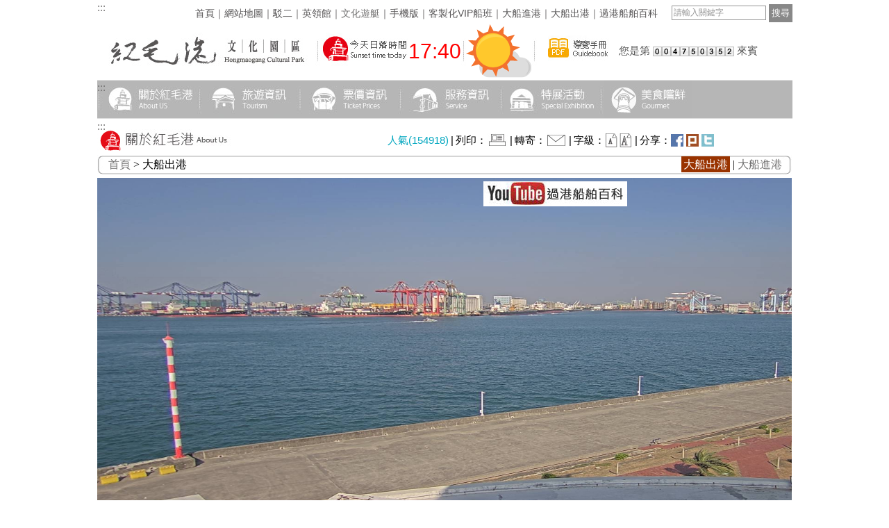

--- FILE ---
content_type: text/html; charset=utf-8
request_url: https://hongmaogang.hmg.org.tw/home02.aspx?ID=$0099&IDK=2&EXEC=D&DATA=1083
body_size: 38377
content:

<!DOCTYPE html PUBLIC "-//W3C//DTD XHTML 1.0 Transitional//EN" "http://www.w3.org/TR/xhtml1/DTD/xhtml1-transitional.dtd">
<html xmlns="http://www.w3.org/1999/xhtml">
<head>
<meta http-equiv="Content-Type" content="text/html; charset=utf-8" />
<meta http-equiv="X-UA-Compatible" content="IE=8" >
<meta http-equiv="Expires" Content="0" />
<meta http-equiv="Pragma" Content="No-cache">
<meta property="og:title" name="title" content="即時海景" />
<meta property="og:description" name="description" content="" />
<meta property="og:image" name="imgae_url" content="https://www.hongmaogang.hmg.org.tw//images/fblogo.jpg" />
<link rel="govtwsimpledc.xsd" href="http://www.gov.tw/schema/dc/" title="Dublin Core" />
<meta name="DC.Title" content="大船出港" />
<meta name="DC.Creator" content="" />
<meta name="DC.Subject" content="即時海景" />
<meta name="DC.Description" content="" />
<meta name="DC.Contributor" content="" />
<meta name="DC.Type" content="Text" />
<meta name="DC.Format" content="Html" />
<meta name="DC.Source" content="" />
<meta name="DC.Language" content="" />
<meta name="DC.Coverage" content="" />
<meta name="DC.Publisher" content="" />
<meta name="DC.Date" content="" />
<meta name="DC.Identifier" content="" />
<meta name="DC.Relation" content="" />
<meta name="DC.Rights" content="" />
<meta name="Category.Theme" content="" />
<meta name="Category.Cake" content="" />
<meta name="Category.Service" content="" />
<meta name="Keywords" content="" />

<title>紅毛港文化園區-大船出港</title>

<script language="javascript">
	function DelRec(strTarget, intID, intPage)
	{
		if(window.confirm("是否要刪除這一筆記錄？"))
		{
			parent.Main.location.href = strTarget +'?ID=' + intID + '&PAGE=' + intPage;
		} 
	}
	
	function DelRecURL(strURL)
	{
		if(window.confirm("是否要刪除這一筆記錄？"))
		{
			window.location.href = strURL;
		} 
	}
	function UnlockURL(strURL)
	{
		if(window.confirm("是否要解鎖這一筆記錄？"))
		{
			window.location.href = strURL;
		} 
	}


	function TextBar(strMsg)
	{
		window.status=strMsg;
	}

	function SubmitNetForm()
	{
		__doPostBack('', '');
	}
</script>
<!--[if lt IE 7]>
<script defer type="text/javascript" src="pngfix.js"></script>
<![endif]-->

<script language="javascript" src="PageEditorNet.js"></script>
<script src="Scripts/AC_RunActiveContent.js" type="text/javascript"></script>
<!-- 置入js檔的語法 -->
<script type="text/JavaScript">
<!--
function MM_preloadImages() { //v3.0
  var d=document; if(d.images){ if(!d.MM_p) d.MM_p=new Array();
    var i,j=d.MM_p.length,a=MM_preloadImages.arguments; for(i=0; i<a.length; i++)
    if (a[i].indexOf("#")!=0){ d.MM_p[j]=new Image; d.MM_p[j++].src=a[i];}}
}

function MM_swapImgRestore() { //v3.0
  var i,x,a=document.MM_sr; for(i=0;a&&i<a.length&&(x=a[i])&&x.oSrc;i++) x.src=x.oSrc;
}

function MM_findObj(n, d) { //v4.01
  var p,i,x;  if(!d) d=document; if((p=n.indexOf("?"))>0&&parent.frames.length) {
    d=parent.frames[n.substring(p+1)].document; n=n.substring(0,p);}
  if(!(x=d[n])&&d.all) x=d.all[n]; for (i=0;!x&&i<d.forms.length;i++) x=d.forms[i][n];
  for(i=0;!x&&d.layers&&i<d.layers.length;i++) x=MM_findObj(n,d.layers[i].document);
  if(!x && d.getElementById) x=d.getElementById(n); return x;
}

function MM_swapImage() { //v3.0
  var i,j=0,x,a=MM_swapImage.arguments; document.MM_sr=new Array; for(i=0;i<(a.length-2);i+=3)
   if ((x=MM_findObj(a[i]))!=null){document.MM_sr[j++]=x; if(!x.oSrc) x.oSrc=x.src; x.src=a[i+2];}
}
//-->
</script>
<!-- begin bumpbox scripts -->
<script language="javascript" type="text/javascript" src="js/mootools.js"></script>
<script language="javascript" type="text/javascript" src="js/bumpbox.js"></script>
<!-- 加入flv or swf movies -->
<script language="javascript" type="text/javascript" src="js/flowplayer.min.js"></script>
<link href="bumpbox.css" rel="stylesheet" type="text/css" />
<!-- end bumpbox scripts -->


<script language="javascript">
//<!--
	function KeyPress()
	{
		if((event.altKey) && (event.keyCode == 192))
		{
			
			location.href = 'Manage/Login.aspx?URL=../home02.aspx?ID=$0099|IDK=2';
		}
	}

	function SubmitForm(FormID, CtrlID)
	{
		NowForm = document.forms[0];
		
		NowForm.txtFormID.value = FormID;
		NowForm.txtCtrlID.value = CtrlID;
		NowForm.submit();
	}
	
	
	
	function windowload()
	{
			
	}
//-->
</script>

<script language="javascript">
	function $0010_goPage(PageID)
	{
		NowForm = document.forms[0];
		NowForm.action = NowForm.action.replace('_IF-1', '_IF-0'); 	
		
		NowForm.INFIND.value	= '1';
		NowForm.SearchPage.value = PageID;
		NowForm.submit();
	}

	function $0010_goCommandID(CmdID)
	{
		NowForm = document.forms[0];
		NowForm.action = NowForm.action.replace('_IF-1', '_IF-0'); 	
		
		NowForm.INFIND.value	= '1';
		NowForm.SearchCmd.value = PageID;
		NowForm.submit();
	}
</script>

<script language="javascript">
//<!--
function enterCK(docid,th){
     if (event.keyCode == 13) {   // 13 為 enter 的鍵盤碼
        NowForm = document.forms[0];
		location.href ='home02.aspx?ID=$0010&IDK=2&EXEC=L'
                              + '&AP=$0010_SP-1'
			      + '^$0010_SW-' + encodeURI(th)
			      + '^$0010_IF-1';
				
			

				
				return false;
     }
	
}

	function StartFind()
	{
		NowForm = document.forms[0];
		location.href ='home02.aspx?ID=$0010&IDK=2&EXEC=L'
                              + '&AP=$0010_SP-1'
			      + '^$0010_SW-' + encodeURI(NowForm.SearchWord.value)
			      + '^$0010_IF-1';
		
		//NowForm.SearchCmd.value = NowForm.selectCmd.value;
		//NowForm.submit();
	}

	function StartGoogle()
	{
		NowForm = document.forms[0];
		
		NowURL = "http://www.google.com/cse?cx=010815219101775176593:mjzqxe29cwi&q=" + encodeURI(NowForm.SearchWord.value) + "&meta=&btnG=Google+%E6%90%9C%E5%B0%8B"
		window.open(NowURL, 'Google');
	}

	function StartYahoo()
	{
		NowForm = document.forms[0];
		//http://tw.search.yahoo.com/search?p=*&vs=http://www.avd.com.tw/
		NowURL = "http://tw.search.yahoo.com/search?fr=yfp&ei=UTF-8&p=" + encodeURI(NowForm.SearchWord.value)+"&vs=http://www.kmfa.gov.tw/"
		window.open(NowURL, 'Google');
	}
//-->
</script>

<LINK href="theme.css" type="text/css" rel="stylesheet">

<SCRIPT src="JSCookMenu_old.js" type="text/javascript"></SCRIPT>

<SCRIPT src="theme.js" type="text/javascript"></SCRIPT>
<script language="javascript">
//<!--
	  function $0005_OpenManage()
	  {
		var wx = 650;
		var wy = 500;
	
		var sx = screen.width;
		var sy = screen.height;
	
		var NewX = (sx - wx) / 2;
		var NewY = (sy - wy) / 2;
	
		var NowURL = "MenuIList.aspx?CI=$0005";
		window.open(NowURL, 
					"MenuIList",
					"left="   + NewX + ","
				  + "top="    + NewY + "," 
				  + "width="  + wx + ","
				  + "height=" + wy + ","
				  + "toolbar=no,location=no,status=no,scrollbars=yes");
	  }

	

	var demoMenu = [[null, "<A href='#' onblur='MM_swapImgRestore()' onfocus='MM_swapImage('Passport0','','/PhotoData/M_01d_1.jpg',1)' onkeypress='MM_swapImage('Passport0','','/PhotoData/M_01d_1.jpg',1)' ><img id='Passport0' src='/PhotoData/M_01d.jpg' alt='關於紅毛港' onmouseover=MM_swapImage('Passport0','','/PhotoData/M_01d_1.jpg',1) onmouseout='MM_swapImgRestore()' ></A>","MenuClick.aspx?ID=176", null, null, 1
,[null, '紅毛港緣由',"MenuClick.aspx?ID=187", null, null, 2
],[null, '園區簡介',"MenuClick.aspx?ID=181", null, null, 3
],[null, '場域介紹',"MenuClick.aspx?ID=182", null, null, 4
],[null, '文化故事',"MenuClick.aspx?ID=184", null, null, 5
,[null, '西洋船鐘',"MenuClick.aspx?ID=188", null, null, 6
],[null, '白藻蟹',"MenuClick.aspx?ID=189", null, null, 7
],[null, '刺蔥',"MenuClick.aspx?ID=190", null, null, 8
],[null, '永燃之豬',"MenuClick.aspx?ID=191", null, null, 9
],[null, '紅芭蕉與白猴',"MenuClick.aspx?ID=192", null, null, 10
],[null, '白馬鞍藤',"MenuClick.aspx?ID=193", null, null, 11
],[null, '珊瑚穗',"MenuClick.aspx?ID=194", null, null, 12
],[null, '報時雞',"MenuClick.aspx?ID=195", null, null, 13
],[null, '李遠與吳佳',"MenuClick.aspx?ID=196", null, null, 14
],[null, '樺山資紀與李柳塘',"MenuClick.aspx?ID=197", null, null, 15
],[null, '林少貓與飛鳳宮',"MenuClick.aspx?ID=198", null, null, 16
],[null, '勤學的孩子',"MenuClick.aspx?ID=199", null, null, 17
],[null, '保安堂傳奇',"MenuClick.aspx?ID=200", null, null, 18
],[null, '紅毛港角頭廟',"MenuClick.aspx?ID=228", null, null, 19
],[null, '帆筏的重現',"MenuClick.aspx?ID=229", null, null, 20
],[null, '蝦苗的故鄉',"MenuClick.aspx?ID=230", null, null, 21
],[null, '烏魚的故事',"MenuClick.aspx?ID=231", null, null, 22
],[null, '卡越仔的故事',"MenuClick.aspx?ID=232", null, null, 23
],],,[null, '歷史緣起',"MenuClick.aspx?ID=183", null, null, 24
],[null, '相關連結',"MenuClick.aspx?ID=186", null, null, 25
],],,[null, "<A href='#' onblur='MM_swapImgRestore()' onfocus='MM_swapImage('Passport25','','/PhotoData/M_02d_1.jpg',26)' onkeypress='MM_swapImage('Passport25','','/PhotoData/M_02d_1.jpg',26)' ><img id='Passport25' src='/PhotoData/M_02d.jpg' alt='旅遊資訊' onmouseover=MM_swapImage('Passport25','','/PhotoData/M_02d_1.jpg',26) onmouseout='MM_swapImgRestore()' ></A>","MenuClick.aspx?ID=174", null, null, 26
],[null, "<A href='#' onblur='MM_swapImgRestore()' onfocus='MM_swapImage('Passport26','','/PhotoData/M_03d_1.jpg',27)' onkeypress='MM_swapImage('Passport26','','/PhotoData/M_03d_1.jpg',27)' ><img id='Passport26' src='/PhotoData/M_03d.jpg' alt='票價資訊' onmouseover=MM_swapImage('Passport26','','/PhotoData/M_03d_1.jpg',27) onmouseout='MM_swapImgRestore()' ></A>","MenuClick.aspx?ID=177", null, null, 27
,[null, '客製化VIP船班',"MenuClick.aspx?ID=235", null, null, 28
],],,[null, "<A href='#' onblur='MM_swapImgRestore()' onfocus='MM_swapImage('Passport28','','/PhotoData/M_04d_1.jpg',29)' onkeypress='MM_swapImage('Passport28','','/PhotoData/M_04d_1.jpg',29)' ><img id='Passport28' src='/PhotoData/M_04d.jpg' alt='服務資訊' onmouseover=MM_swapImage('Passport28','','/PhotoData/M_04d_1.jpg',29) onmouseout='MM_swapImgRestore()' ></A>","MenuClick.aspx?ID=178", null, null, 29
,[null, '高雄港船期表',"MenuClick.aspx?ID=238", "_blank", null, 30
],[null, '最新消息',"MenuClick.aspx?ID=201", null, null, 31
],[null, '大船進港即時影像',"MenuClick.aspx?ID=226", null, null, 32
],[null, '大船出港即時影像',"MenuClick.aspx?ID=227", null, null, 33
],[null, '活動留影',"MenuClick.aspx?ID=214", null, null, 34
],[null, '過港船舶百科',"MenuClick.aspx?ID=225", null, null, 35
],],,[null, "<A href='#' onblur='MM_swapImgRestore()' onfocus='MM_swapImage('Passport35','','/PhotoData/M_05d_1.jpg',36)' onkeypress='MM_swapImage('Passport35','','/PhotoData/M_05d_1.jpg',36)' ><img id='Passport35' src='/PhotoData/M_05d.jpg' alt='特展活動' onmouseover=MM_swapImage('Passport35','','/PhotoData/M_05d_1.jpg',36) onmouseout='MM_swapImgRestore()' ></A>","MenuClick.aspx?ID=179", null, null, 36
,[null, '單元一、乘浪上港',"MenuClick.aspx?ID=202", null, null, 37
],[null, '單元二、紅毛港歷史劇場',"MenuClick.aspx?ID=203", null, null, 38
],[null, '單元三、大海的無限想像',"MenuClick.aspx?ID=204", null, null, 39
],[null, '單元四、破浪而來的保庇',"MenuClick.aspx?ID=205", null, null, 40
],[null, '單元五、乘船進港的財富',"MenuClick.aspx?ID=206", null, null, 41
],[null, '單元六、浪裡熟語問',"MenuClick.aspx?ID=207", null, null, 42
],],,[null, "<A href='#' onblur='MM_swapImgRestore()' onfocus='MM_swapImage('Passport42','','/PhotoData/M_07d_1_1.jpg',43)' onkeypress='MM_swapImage('Passport42','','/PhotoData/M_07d_1_1.jpg',43)' ><img id='Passport42' src='/PhotoData/M_07d_1.jpg' alt='美食鮮嚐' onmouseover=MM_swapImage('Passport42','','/PhotoData/M_07d_1_1.jpg',43) onmouseout='MM_swapImgRestore()' ></A>","MenuClick.aspx?ID=233", null, null, 43
],];
//-->
</script>

<script language="javascript" src="Public/media2.js"></script>
<script language="javascript">
	function OpenAttEdit$0099(ID)
	{
		var wx = 600;
		var wy = 550;
	
		var sx = screen.width;
		var sy = screen.height;
	
		var NewX = (sx - wx) / 2;
		var NewY = (sy - wy) / 2;
	
		var NowURL = "NewsAList.aspx"
					+ "?CI=$0099" 
					+ "&PID=" 	+ ID;
		window.open(NowURL, 
					"Attach",
					"left="   + NewX + ","
				  + "top="    + NewY + "," 
				  + "width="  + wx + ","
				  + "height=" + wy + ","
				  + "toolbar=no,location=no,status=no,scrollbars=yes");
	}

	function $0099_CheckKill(URL)
	{
		if(confirm('您確定要刪除這個項目嗎？'))
		{
			location.href = URL;
		}
	}

	function $0099_SendMail()
	{
		NowForm = document.forms[0];

		if(NowForm.txtSendMail.value == '')
		{
			alert('請輸入對方的Email!');
			NowForm.txtSendMail.focus();
		}
		{
			NowForm.IsGo.value = "YES";
			NowForm.submit();
		}
	}

	function $0099_SendPrint()
	{
		var wx = 600;
		var wy = 400;
	
		var sx = screen.width;
		var sy = screen.height;
	
		var NewX = (sx - wx) / 2;
		var NewY = (sy - wy) / 2;

		var disp_setting="toolbar=no,location=no,menubar=no,"; 
      		disp_setting+="scrollbars=yes,width=" + wx + ", height=" + wy + ", left=" + NewX + ", top=" + NewY; 
  		var content_vlue = document.getElementById("print_content").innerHTML; 
  
  		var docprint=window.open("","",disp_setting); 
   		docprint.document.open(); 
   		docprint.document.write('<html><meta http-equiv="Content-Type" content="text/html; charset=utf-8" /><head><title>網頁列印</title>'); 
   		docprint.document.write('<link href="css/home02.css" rel="stylesheet" type="text/css" title="style01" />');
   		docprint.document.write('</head><body onLoad="self.print()"><center>');          
   		docprint.document.write(content_vlue);          
   		docprint.document.write('</center></body></html>'); 
   		docprint.document.close(); 
   		docprint.focus(); 
	}

	function $0099_SendPrint2()
	{
		
		window.open('NewsD.aspx?CI=$0099&PI=$0099&PK=2&EXEC=D&AP=&DATA=1083&PA=-1&PRINT=1', 
					"PRINT",
					"left=-100,"
				  + "top=-100," 
				  + "width=10,"
				  + "height=10,"
				  + "toolbar=no,location=no,status=no,scrollbars=yes");
	}
	function ExecVote(ID)
	{	
		var NowForm = document.forms[0];
		
		NowForm.txtCtrlID.value = "POSVOTE"
		NowForm.ExeCtrlID.value = ID
		NowForm.submit();
	}
</script>

<link href="home02.css" rel="stylesheet" type="text/css" media="all" />


<script language="javascript">
		function googleSearch(flag)
		{
			document.GoogleForm.q.value = document.all.GoogleSearchWord.value;
			if(flag==2){document.GoogleForm.sitesearch.value=''}	
			document.GoogleForm.submit();
		}
		function yahooSearch(flag)
		{
			document.YahooForm.va.value = document.all.YahooSearchWord.value;
			if(flag==2){document.YahooForm.vs.value=''}
			document.YahooForm.submit();
		}	
</script>
<script type="text/javascript">
function MM_jumpMenu(targ,selObj,restore){ //v3.0
  eval(targ+".location='"+selObj.options[selObj.selectedIndex].value+"'");
  if (restore) selObj.selectedIndex=0;
}
</script>

<!-- Global site tag (gtag.js) - Google Analytics -->
<script async src="https://www.googletagmanager.com/gtag/js?id=UA-3519131-7"></script>
<script>
  window.dataLayer = window.dataLayer || [];
  function gtag(){dataLayer.push(arguments);}
  gtag('js', new Date());

  gtag('config', 'UA-3519131-7');
</script>












<style type="text/css">
<!--
.mybig{font-size:18px}
.mymil{font-size:15px}
.mysmall{font-size:12px}
.nav{
	position:relative;
}
.accesskey{
	position:absolute;
	top:0px;
	left:0px;
}
}
-->
</style>
<script language="javascript">
function small(mysize)
{
if(mysize=="mybig")
{document.all.myfont.className="mybig"}
if(mysize=="mymil")
{document.all.myfont.className="mymil"}
if(mysize=="mysmall")
{document.all.myfont.className="mysmall"}
}
</script>
</head>
<body onkeyDown="KeyPress();" onLoad="windowload();" >

<div id="allitem">
<div align="left"><a name="pagetop" id="pagetop"></a></div>
<form method="post" action="./home02.aspx?ID=%240099&amp;IDK=2&amp;EXEC=D&amp;DATA=1083" id="ctl00">
<div class="aspNetHidden">
<input type="hidden" name="__VIEWSTATE" id="__VIEWSTATE" value="6UzDjb/R1qG9/qWEWx6iJokMpmBCs8BMzIkiF/H9iykFH9ew4yzf046NvYxg+9H9j2o5aPF3n2Af1o81aY5jD7PFmfsX0fMQrC23UiyGlnHMMd3P" />
</div>

<div class="aspNetHidden">

	<input type="hidden" name="__VIEWSTATEGENERATOR" id="__VIEWSTATEGENERATOR" value="5222611D" />
	<input type="hidden" name="__VIEWSTATEENCRYPTED" id="__VIEWSTATEENCRYPTED" value="" />
</div>
<input type="hidden" id="ISPOST" name="ISPOST" value="YES" />
<input type="hidden" id="txtFormID" name="txtFormID" value="" />
<input type="hidden" id="txtCtrlID" name="txtCtrlID" value="" />

<div class="Top1" id="Top1" ><div class="nav"><div class="accesskey"><a accesskey="U" title="上方導覽區塊" href="#">:::</a></div></div><div style="padding-bottom: 3px;">
<div align="right" style="color: rgb(88, 86, 87); padding-top: 6px; padding-bottom: 3px;">
<table border="0" cellspacing="0" cellpadding="0">

<tbody><tr>
<td style="width: auto; height: 18px; line-height: 16px; overflow: hidden; font-size: 14px;"><a style="color: rgb(88, 86, 87); text-decoration: none;" href="index.aspx">首頁</a>｜<a style="color: rgb(88, 86, 87); text-decoration: none;" href="home02.aspx?ID=$0090&IDK=2&EXEC=L">網站地圖</a>｜<a style="color: rgb(88, 86, 87); text-decoration: none;" href="https://pier2.org/" target="_blank">駁二</a>｜<a style="color: rgb(88, 86, 87); text-decoration: none;" href="https://britishconsulate.kcg.gov.tw/" target="_blank">英領館</a>｜<a href="https://culturalcruise.hmg.org.tw/" target="_blank">文化遊艇</a>｜<a style="color: rgb(88, 86, 87); text-decoration: none;" href="Phone.aspx?ID=$0101&IDK=2&EXEC=L" target="_blank">手機版</a>｜<a style="color: rgb(88, 86, 87); text-decoration: none;" href="home01.aspx?ID=9&IDK=3">客製化VIP船班</a>｜<a style="color: rgb(88, 86, 87); text-decoration: none;" href="home02.aspx?ID=$0100&IDK=2&EXEC=D&DATA=1086">大船進港</a>｜<a style="color: rgb(88, 86, 87); text-decoration: none;" href="home02.aspx?ID=$0099&IDK=2&EXEC=D&DATA=1083">大船出港</a>｜<a style="color: rgb(88, 86, 87); text-decoration: none;" href="home02.aspx?ID=$3007&IDK=2&EXEC=L">過港船舶百科</a></td>
<td style="width: 20px;"></td>
<td><!--FORM action="#" method="post" -->
<input type="hidden" id="SearchPage" name="SearchPage" value="1" />
<input type="hidden" id="SearchCmd" name="SearchCmd" value="" />
<input type="hidden" id="INFIND" name="INFIND" value="0" />

<style type="text/css">
</style>
<table border="0" cellspacing="0" cellpadding="0">
  <tr>
    <td>
       <input name="SearchWord" type="text" id="SearchWord" value="請輸入關鍵字" onfocus="if(this.value=='請輸入關鍵字') {this.value='';}this.style.color='#333333';" onblur="if(this.value=='') {this.value='請輸入關鍵字';this.style.color='#949494';}" style="border:#949494 1px solid; color:#949494; width:130px; height:17px; font-size:12px;" /></td>
    <td valign="middle"><div style="padding-left:4px;"><a href="#" onclick="StartFind()" onkeypress="StartFind()" title="Search"><div style="padding:2px 4px; background-color:#888; color:#FFF; font-size:13px;">搜尋</div></a></div></td>
  </tr>
</table>
<span style="clear:both"></span>



<!--/FORM --></td></tr></tbody></table></div>
<table border="0" cellspacing="0" cellpadding="0">

<tbody><tr>
<td><a title="紅毛港文化園區" href="index.aspx"><img width="314" height="52" alt="紅毛港文化園區" src="images/logo.jpg" border="0"></a></td>
<td><img width="7" height="52" alt="" src="images/vline.jpg"></td>
<td><img name="c01" width="127" height="52" id="c01" alt="日落時間" src="images/cm01a.jpg" border="0"></td>
<td><DIV style="font-family:Arial; font-size:30px; color:#F00; width:68px; height:35px; line-height:35px;text-align:left; margin-right:8px;">17:40</DIV></td>
<td><img width="7" height="52" alt="" src="images/vline.jpg"></td>
<td><table border="0" cellspacing="0" cellpadding="0">
  <tr>
   <img src="https://www.cwa.gov.tw/V8/assets/img/weather_icons/weathers/svg_icon/day/02.svg"  />
  </tr>
</table></td>
<td><img width="7" height="52" alt="" src="images/vline.jpg"></td>
<td><a title="導覽手冊" onmouseover="MM_swapImage('c04','','images/cm05b.jpg',0)" onmouseout="MM_swapImgRestore()" onfocus="MM_swapImage('c04','','images/cm05b.jpg')" onblur="MM_swapImgRestore()" href="images/Guidebook.pdf" target="_blank"><img name="c04" width="118" height="52" id="c04" alt="導覽手冊" src="images/cm05a.jpg" border="0"></a></td>
<td>
<div>
<div><script language="javascript">
	
	  function $0009_OpenCManage()
	  {
		var wx = 800;
		var wy = 800;
	
		var sx = screen.width;
		var sy = screen.height;
	
		var NewX = (sx - wx) / 2;
		var NewY = (sy - wy) / 2;
	
		var NowURL = "CountList.aspx?CI=$0009";
		window.open(NowURL, 
					"MenuIList",
					"left="   + NewX + ","
				  + "top="    + NewY + "," 
				  + "width="  + wx + ","
				  + "height=" + wy + ","
				  + "toolbar=no,location=no,status=no,scrollbars=yes");
	  }
</script>








 

     <span style=" color:#585858">您是第</span>
    <img src="counter/gif/0.gif" alt='0' align="absmiddle"><img src="counter/gif/0.gif" alt='0' align="absmiddle"><img src="counter/gif/4.gif" alt='4' align="absmiddle"><img src="counter/gif/7.gif" alt='7' align="absmiddle"><img src="counter/gif/5.gif" alt='5' align="absmiddle"><img src="counter/gif/0.gif" alt='0' align="absmiddle"><img src="counter/gif/3.gif" alt='3' align="absmiddle"><img src="counter/gif/5.gif" alt='5' align="absmiddle"><img src="counter/gif/2.gif" alt='2' align="absmiddle">	
    <span style="color:#585858;">來賓</span>
	</div></div></td></tr></tbody></table></div>






</div>
<div class="Top2"><div class="nav"><div class="accesskey"><a href="#" accesskey="L" title="左方導覽區塊">:::</a></div></div><div style="border-top-color: rgb(221, 221, 221); border-bottom-color: rgb(221, 221, 221); border-top-width: 1px; border-bottom-width: 1px; border-top-style: solid; border-bottom-style: solid; background-color: rgb(182, 182, 182);">
<div><DIV id="demo1">
<script language="javascript">
//<!--
	cmDraw('demo1', demoMenu, 'hbr', cmThemePanel, 'ThemePanel');

//-->
</script>
<noscript>
若您的瀏覽器不支援JavaScript功能，請點選以下連結點瀏覽本站內容：<br>
<a href="MenuClick.aspx?ID=176" target="_top">關於紅毛港<a><br><a href="MenuClick.aspx?ID=187" target="_top">紅毛港緣由<a><br><a href="MenuClick.aspx?ID=181" target="_top">園區簡介<a><br><a href="MenuClick.aspx?ID=182" target="_top">場域介紹<a><br><a href="MenuClick.aspx?ID=184" target="_top">文化故事<a><br><a href="MenuClick.aspx?ID=188" target="_top">西洋船鐘<a><br><a href="MenuClick.aspx?ID=189" target="_top">白藻蟹<a><br><a href="MenuClick.aspx?ID=190" target="_top">刺蔥<a><br><a href="MenuClick.aspx?ID=191" target="_top">永燃之豬<a><br><a href="MenuClick.aspx?ID=192" target="_top">紅芭蕉與白猴<a><br><a href="MenuClick.aspx?ID=193" target="_top">白馬鞍藤<a><br><a href="MenuClick.aspx?ID=194" target="_top">珊瑚穗<a><br><a href="MenuClick.aspx?ID=195" target="_top">報時雞<a><br><a href="MenuClick.aspx?ID=196" target="_top">李遠與吳佳<a><br><a href="MenuClick.aspx?ID=197" target="_top">樺山資紀與李柳塘<a><br><a href="MenuClick.aspx?ID=198" target="_top">林少貓與飛鳳宮<a><br><a href="MenuClick.aspx?ID=199" target="_top">勤學的孩子<a><br><a href="MenuClick.aspx?ID=200" target="_top">保安堂傳奇<a><br><a href="MenuClick.aspx?ID=228" target="_top">紅毛港角頭廟<a><br><a href="MenuClick.aspx?ID=229" target="_top">帆筏的重現<a><br><a href="MenuClick.aspx?ID=230" target="_top">蝦苗的故鄉<a><br><a href="MenuClick.aspx?ID=231" target="_top">烏魚的故事<a><br><a href="MenuClick.aspx?ID=232" target="_top">卡越仔的故事<a><br><a href="MenuClick.aspx?ID=183" target="_top">歷史緣起<a><br><a href="MenuClick.aspx?ID=186" target="_top">相關連結<a><br><a href="MenuClick.aspx?ID=174" target="_top">旅遊資訊<a><br><a href="MenuClick.aspx?ID=177" target="_top">票價資訊<a><br><a href="MenuClick.aspx?ID=235" target="_top">客製化VIP船班<a><br><a href="MenuClick.aspx?ID=178" target="_top">服務資訊<a><br><a href="MenuClick.aspx?ID=238" target="_blank">高雄港船期表<a><br><a href="MenuClick.aspx?ID=201" target="_top">最新消息<a><br><a href="MenuClick.aspx?ID=226" target="_top">大船進港即時影像<a><br><a href="MenuClick.aspx?ID=227" target="_top">大船出港即時影像<a><br><a href="MenuClick.aspx?ID=214" target="_top">活動留影<a><br><a href="MenuClick.aspx?ID=225" target="_top">過港船舶百科<a><br><a href="MenuClick.aspx?ID=179" target="_top">特展活動<a><br><a href="MenuClick.aspx?ID=202" target="_top">單元一、乘浪上港<a><br><a href="MenuClick.aspx?ID=203" target="_top">單元二、紅毛港歷史劇場<a><br><a href="MenuClick.aspx?ID=204" target="_top">單元三、大海的無限想像<a><br><a href="MenuClick.aspx?ID=205" target="_top">單元四、破浪而來的保庇<a><br><a href="MenuClick.aspx?ID=206" target="_top">單元五、乘船進港的財富<a><br><a href="MenuClick.aspx?ID=207" target="_top">單元六、浪裡熟語問<a><br><a href="MenuClick.aspx?ID=233" target="_top">美食鮮嚐<a><br>
</noscript>

</DIV></div></div>

</div>
<div class="Left"></div>
<div class="Center"><div class="nav"><div class="accesskey"><a href="#" accesskey="C" title="中央內容區塊">:::</a></div></div><div id="print_content">
<style type="text/css">
.yy,.yy a{
	color:#FFF;
}
.button {
		padding:10px;
	border-radius: 8px;
    -webkit-transition-duration: 0.4s; /* Safari */
    transition-duration: 0.4s;
	color:#000;
	line-height:40px;
 background-color: #4CAF50; 
}
 
.button:hover {
	border-radius: 8px;
	background-color: #4CAF50; 
    background-color: #4CAF50; /* Green */
    color: white;
}
</style>
<script type="text/javascript" src="js/mootools-1.2-core.js"></script>
	<script type="text/javascript" src="js/mootools-1.2-more.js"></script>
<div style="position:relative;">
<div style="height:200px; width:1001px; position:absolute; margin-top:555px; z-index:1001; margin-left:0px; left: 0px; top: 107px;">
<object classid="clsid:d27cdb6e-ae6d-11cf-96b8-444553540000" width="1001" height="200" id="menu2" align="middle">
				<param name="movie" value="menu2.swf" />
				<param name="quality" value="high" />
				<param name="bgcolor" value="#996633" />
				<param name="play" value="true" />
				<param name="loop" value="true" />
				<param name="wmode" value="transparent" />
				<param name="scale" value="showall" />
				<param name="menu2" value="true" />
				<param name="devicefont" value="false" />
				<param name="salign" value="" />
				<param name="allowScriptAccess" value="sameDomain" />
				<!--[if !IE]>-->
				<object type="application/x-shockwave-flash" data="menu2.swf" width="1001" height="200">
					<param name="movie" value="menu2.swf" />
					<param name="quality" value="high" />
					<param name="bgcolor" value="#996633" />
					<param name="play" value="true" />
					<param name="loop" value="true" />
					<param name="wmode" value="transparent" />
					<param name="scale" value="showall" />
					<param name="menu2" value="true" />
					<param name="devicefont" value="false" />
					<param name="salign" value="" />
					<param name="allowScriptAccess" value="sameDomain" />
				<!--<![endif]-->
					<a href="http://www.adobe.com/go/getflash">
						<img src="http://www.adobe.com/images/shared/download_buttons/get_flash_player.gif" alt="取得 Adobe Flash 播放程式" />
					</a>
				<!--[if !IE]>-->
				</object>
				<!--<![endif]-->
			</object>
            <div class="yy">無障礙替代方案: <a href="home01.aspx?ID=7">最新消息</a> | <a href="home01.aspx?ID=8">紅毛港文化聚落</a> | <a href="home02.aspx?ID=$6000&IDK=2&EXEC=D&DATA=1078">交通資訊</a></div>
</div>
</div>
<table border="0" align="center" cellpadding="0" cellspacing="0" style="width:869px;">
  <tr>
    <td>
    <div style="padding-top:15px; padding-bottom:5px; padding-right:144px;"><div style="float:left;"><img src="images/title01.jpg" alt="展覽訊息" width="300" height="32"></div><div style="float:right; line-height:32px;"><table border="0" cellspacing="0" cellpadding="0">
    <tr>
      <td><span style="color:#01a6bf">人氣(154918)</span></td
      ><td align="center" style="width:10px;">|</td>
      <td>列印：</td>
      <td><a href="javascript:$0099_SendPrint()" title="友善列印"><img src="images/print.jpg" alt="友善列印" width="30" height="20" border="0"></a></td>
      <td align="center" style="width:10px;">|</td>
      <td>轉寄：</td>
      <td><a href="home02.aspx?ID=$0099&IDK=2&EXEC=D&DATA=1083&AP=$0099_SE-1" title="寄給朋友"><img src="images/mail.jpg" alt="寄給朋友" width="30" height="20" border="0"></a></td>
      <td align="center" style="width:10px;">|</td>
      <td>字級：</td>
      <td><a href="#" onClick="small('mymil')" onkeypress="small('mymil')" title="小字"><img src="images/font_s1.jpg" alt="小字" width="20" height="20" border="0"></a></td>
      <td><a href="#" onClick="small('mybig')" onkeypress="small('mybig')" title="大字"><img src="images/font_b1.jpg" alt="大字" width="20" height="20" border="0"></a></td>
      <td align="center" style="width:10px;">|</td>
      <td>分享：</td>
      <td><a href="javascript: void(window.open('http://www.facebook.com/share.php?u='.concat(encodeURIComponent(location.href+'&'+Math.floor(Math.random()*1000)))+'&t='.concat(encodeURIComponent('即時海景'))));" title="分享在我的Facebook"><img src="images/f_b.jpg" alt="分享在我的Facebook" width="18" height="18" border="0" /></a></td>
      <td>&nbsp;</td>
      <td><a href="javascript: void(window.open('http://www.plurk.com/?qualifier=shares&status=' .concat(encodeURIComponent(location.href)) .concat(' ') .concat('(') .concat(encodeURIComponent(document.title)) .concat(')')));" title="分享在我的Plurk"><img src="images/p_b.jpg" alt="分享在我的Plurk" width="18" height="18" border="0" /></a></td>
      <td>&nbsp;</td>
      <td><a href="javascript: void(window.open('http://twitter.com/home/?status='.concat(encodeURIComponent(document.title)) .concat(' ') .concat(encodeURIComponent(location.href))));" title="分享在我的twitter"><img src="images/t_b.jpg" alt="分享在我的twitter" width="18" height="18" border="0" /></a></td>
    </tr>
  </table></div><br style="clear:both;" /></div>
<div style="width:1000px; height:28px; background-image:url(images/t05_bg.jpg); background-repeat:no-repeat; overflow:hidden; font-size:16px; font-family:'微軟正黑體'; line-height:28px; padding-left:16PX; padding-right:16px;"><table width="97%" border="0" cellspacing="0" cellpadding="0">
  <tr>
    <td width="50%"><a href="index.aspx">首頁</a> > 大船出港</td>
    <td width="50%" align="right"><span style="background-color:#930; color:#FFF; padding:3px;"><a href="home02.aspx?ID=$0099&IDK=2&EXEC=D&DATA=1083" style="color:#FFF">大船出港</a></span> | <a href="home02.aspx?ID=$0100&IDK=2&EXEC=D&DATA=1086">大船進港</a></td>
  </tr>
</table>
</div>
<DIV style="width:1000px; height:740px; overflow:hidden; background-repeat:no-repeat; ">
<div style="position:relative">
  <div style="position:absolute; left: 556px; top: 10px; z-index:3;"><a href="home02.aspx?ID=$3007&IDK=2&EXEC=L"><img src="images/iy.jpg" alt="YouTube過港船舶百科 " width="207" height="36" border="0" /></a></div>
	<DIV style="position:relative; padding-top:5px;">
	<div class="container">	
	<div style="overflow:hidden; width:1000px;">
<img src="/photodata/out1.jpg" class="webcam_in_frame" id="webcam2" onclick="PTZMouseDown1(event)" onkeypress="PTZMouseDown1(event)" width="1280" height="480" alt="webcam" />
<div style="color:#F00; font-size:1rem;margin-top:20px;" ><a class="button" href="http://60.249.143.230/mjpg/video.mjpg?uid=1"  target="_blank" >開啟即時出港影片</a></div>
<noscript>此為即時海景大船出港圖片連續播放</noscript>
<script type="text/javascript">
<!--
currentCamera1= 1;
errorimg1= 0;
DoIt1();
document.images.webcam1.onload = DoIt1();
document.images.webcam1.onerror = ErrorImage1();
function LoadImage1()
{
        uniq1 = Math.random();
	//http://127.0.0.1:8080/cam_2.jpg?uniq="+uniq2;
      //  document.images.webcam1.src = "gewebimg99.ashx?uniq="+uniq1;
	//"http://210.241.43.185:8080/cam_2.jpg?uniq="+uniq1;
// "cam_" + currentCamera1 + ".jpg?uniq="+uniq1;
        document.images.webcam1.onload = DoIt1;
}
function PTZMouseDown1(e)
{
        var IE = document.all?true:false;
        var x,y;
        var myx,myy;
        var myifr = document.getElementById("_iframe-ptz");
        tp = getElPos1();
        myx = tp[0];
        myy = tp[1];
        if(IE){
        var scrollX = document.documentElement.scrollLeft ? document.documentElement.scrollLeft : document.body.scrollLeft;
        var scrollY = document.documentElement.scrollTop ? document.documentElement.scrollTop : document.body.scrollTop;
        x = event.clientX - myx + scrollX;
        y = event.clientY - myy + scrollY;
        } else {
        x = e.pageX - myx;
        y = e.pageY - myy;
        }
        if ((width_array[currentCamera1] != null) && (width_array[currentCamera1] > 0)) x = Math.round((x * 400) / width_array[currentCamera1]);
        if ((height_array[currentCamera1] != null) && (height_array[currentCamera1] > 0)) y = Math.round((y * 300) / height_array[currentCamera1]);
        if (x > 400) x = 800;
        if (y > 300) y = 300;
        if (myifr != null) myifr.src = "ptz?src=" + currentCamera1 + "&moveto_x=" + x + "&moveto_y=" + y +"";
        return true;
}
function getElPos1()
{
            el = document.images.webcam1;
            x = el.offsetLeft;
            y = el.offsetTop;
            elp = el.offsetParent;
            while(elp!=null)
              { x+=elp.offsetLeft;
                y+=elp.offsetTop;
                elp=elp.offsetParent;
              }
            return new Array(x,y);
}
function ErrorImage1()
{
        errorimg1++;
        if (errorimg1>3){
              document.images.webcam1.onload = "";
              document.images.webcam1.onerror = "";
              document.images.webcam1.src = "offline.jpg";
              }else{
                uniq1 = Math.random();
            document.images.webcam1.src = "cam_" + currentCamera1 + ".jpg?uniq="+uniq1;
		// "cam_" + currentCamera1 + ".jpg?uniq="+uniq1;
              }
}
function DoIt1()
{
        errorimg1=0;
        window.setTimeout("LoadImage1();", 1);
}
//-->
</script>

</div>
</DIV>

</DIV>

</DIV>

</td>
  </tr>
</table>
<BR style="clear:both" />


</div></div>
<div class="Right"></div>
<div class="Bot1"><DIV style="HEIGHT: 114px"></DIV></div>
<div class="Bot2"><table border="0" cellspacing="0" cellpadding="0">
  <tbody><tr>
    <td valign="bottom" style="width: 1001px; height: 79px;">
<div style="position: relative;">
<div style="top: -180px; width: 1001px; position: absolute;">
    <div align="right">
    	<a href="home02.aspx?ID=$6000&IDK=2&EXEC=D&DATA=1078">交通資訊</a>│<a href="home02.aspx?ID=$0011&IDK=2&EXEC=D&DATA=1087">隱私權政策宣告</a>│<a href="home02.aspx?ID=$0012&IDK=2&EXEC=D&DATA=1088">資訊安全保護</a>│<a href="mailto:hongmaogang@mail.khcc.gov.tw">電子信箱</a>
    </div>
	<div align="right" style="color: rgb(87, 87, 87); line-height: 22px; font-size: 12px;">
紅毛港文化園區 | 郵遞區號：81264 | 高雄市小港區南星路2808號<a title="交通位置圖" href="https://maps.google.com.tw/maps/ms?msid=202636040810523961967.0004c16694c0eb80ee49e&msa=0&hl=zh-TW&brcurrent=3,0x346e03afcc10f05b:0x9bc5074d9cde403f,0,0x346e43517a7a741b:0x4826a24a54732a37&ie=UTF8&t=m&ll=22.552702,120.318049&spn=0.005945,0.003208&z=17&iwloc=0004c1669857ea15be4a4&source=embed" target="_blank"><img width="29" height="19" alt="交通位置圖" src="images/mmap.png" border="0"></a> | 07-8711815 <br>
      高雄市政府文化局 | 郵遞區號：80252 | 高雄市苓雅區五福一路67號<a title="交通位置圖" href="http://maps.google.com/maps?q=%E5%8F%B0%E7%81%A3%E9%AB%98%E9%9B%84%E5%B8%82%E8%8B%93%E9%9B%85%E5%8D%80%E4%BA%94%E7%A6%8F%E4%B8%80%E8%B7%AF67%E8%99%9F&hl=zh-TW&ie=UTF8&ll=22.62742,120.319176&spn=0.011765,0.01281&sll=22.625059,120.363422&sspn=0.04706,0.051241&oq=%E9%AB%98%E9%9B%84%E5%B8%82%E8%8B%93%E9%9B%85%E5%8D%80%E4%BA%94%E7%A6%8F%E4%B8%80%E8%B7%AF67%E8%99%9F&hnear=802%E5%8F%B0%E7%81%A3%E9%AB%98%E9%9B%84%E5%B8%82%E8%8B%93%E9%9B%85%E5%8D%80%E4%BA%94%E7%A6%8F%E4%B8%80%E8%B7%AF67%E8%99%9F&t=m&z=16&iwloc=A" target="_blank"><img width="29" height="19" alt="交通位置圖" src="images/mmap.png" border="0"></a> | 07-2225136 <br>
      包船專線：07-2288846｜園區專線：07-8711815（請於開園時間來電）<br>
紅毛港鄉親回鄉專線：07-2288848（請於週一至週五09:00-16:30來電）
      <br>
      開園時間：週一、二、四、五為15:00至20:00（週三休園）｜ 週六、週日、國定假日為10:00至21:00 （閉園前一小時，停止售票）<br>
最佳瀏覽環境IE8以上｜ 最佳瀏覽解析度1024X768｜ 版權所有©高雄市政府文化局 
 	</div>
</div>

  <div style="left: 0px; top: -45px; position: absolute;"><a title="通過A+等級無障礙網頁檢測, 另開新視窗." href="http://www.webguide.nat.gov.tw/enable.jsp?category=20121023155816" target="_blank"><img title="通過A+等級無障礙網頁檢測, 另開新視窗." alt="通過A+等級無障礙網頁檢測, 另開新視窗." src="aplus.jpg" border="0"></a></div>
</div></td>
  </tr>
</tbody></table>


</div>
</form>
</div>
</body>
</html>









 


 


--- FILE ---
content_type: text/html
request_url: https://hongmaogang.hmg.org.tw/Scripts/AC_RunActiveContent.js
body_size: 2393
content:
<!DOCTYPE HTML PUBLIC "-//W3C//DTD XHTML 1.0 Frameset//EN" "http://www.w3.org/TR/xhtml1/DTD/xhtml1-frameset.dtd">
<html xmlns="http://www.w3.org/1999/xhtml">
    <head>
        <title>dotDefender Blocked Your Request</title>
        <meta name="description" content="Applicure is the leading provider of web application security. We  create products for web application protection, including web application firewall, ISA security and IIS security.">
        <meta name="keywords" content="web application protection, web application firewall, isa security, iis security, web site security, webapplication security">
        <meta http-equiv="Content-Type" content="text/html; charset=UTF-8">
        <style type="text/css">
            body {
                margin: 0px;
                font-family: Verdana, sans-serif;
                font-size: 12px;
            }
            
            div#box {
                width: 475px;
                border: solid 1px #5183b4;
                text-align: left;
            }
            
            h1 {
                font-size: 22px;
                color: #D70637;
                font-weight: bold;
                text-align: center;
            }
            
            a {
                color: black;
            }
            
            a:hover {
                color: #5183b4;
            }
        </style>
    </head>
    <body>
        <br>
        <center>
            <div id="box">
                <div style="padding: 5px;">
                    <span style="text-align: left; color: rgb(171, 171, 171); font-size: 10px;">22-Jan-26</span>
                    <h1 style="position: relative; left: -4px;">dotDefender Blocked Your Request</h1>
                    <br>
                    <div style="width: 400px; text-align: left;">
                        <span style="position: relative; left: 12px; top: 5px;">Please contact the site administrator, and provide the following Reference ID:</span>
                        <br>
                        <br>
                    </div>
                    <div style="width: 400px;">
                        <p style="font-size: 13pt; text-align: center; font-weight: 900;">
                            DA95-BB35-5125-B00E
                        </p>
                        
                        <br>
                        <br>
                        <br>
                        <br>
                        <br>
                    </div>
                </div>
            </div>
        </center>
    </body>
</html>


--- FILE ---
content_type: text/css
request_url: https://hongmaogang.hmg.org.tw/theme.css
body_size: 8553
content:
.ThemePanelMenu {
	FONT-SIZE: 13px; CURSOR: hand; FONT-FAMILY: verdana, arial, sans-serif; WHITE-SPACE: nowrap; BACKGROUND-COLOR: #dcdcdc
}
.ThemePanelSubMenuTable {
	FONT-SIZE: 13px; CURSOR: hand; FONT-FAMILY: verdana, arial, sans-serif; WHITE-SPACE: nowrap; BACKGROUND-COLOR: #FFFFFF;
}
.ThemePanelSubMenu {
	BORDER-RIGHT: 0px; PADDING-RIGHT: 0px; BORDER-TOP: 0px; PADDING-LEFT: 0px; Z-INDEX: 100; FILTER: progid:DXImageTransform.Microsoft.Shadow(color=#EFE7D1,Direction=135,Strength=4); VISIBILITY: hidden; PADDING-BOTTOM: 0px; BORDER-LEFT: 0px; PADDING-TOP: 0px; BORDER-BOTTOM: 0px; POSITION: absolute;
}

.ThemePanelMenuItem {
	CURSOR: hand; WHITE-SPACE: nowrap;
}
.ThemePanelMenuItemHover {
	CURSOR: hand; WHITE-SPACE: nowrap
}
.ThemePanelMenuItemActive {
	CURSOR: hand; WHITE-SPACE: nowrap
}
.ThemePanelMenuItem {
	/* #dcdcdc 修改*/
	BACKGROUND-COLOR:#dcdcdc; height:26px;
}
.ThemePanelMainItemHover {
	BACKGROUND-COLOR: #0099FF; COLOR: #FFFFFF; height:26px;
}
.ThemePanelMainItemActive {
	BACKGROUND-COLOR: #c6c6c3; height:26px;
}
.ThemePanelMenuItemHover {
	BACKGROUND-COLOR: #4fa9e8; height:26px;
}
.ThemePanelMenuItemActive {
	BACKGROUND-COLOR: #EFE7D1; height:26px;
}
.ThemePanelMainFolderLeft {
	BORDER-RIGHT: 0px; BORDER-TOP: 0px; BORDER-LEFT: 0px; BORDER-BOTTOM: 0px; WHITE-SPACE: nowrap
}
.ThemePanelMainItemLeft {
	BORDER-RIGHT: 0px; BORDER-TOP: 0px; BORDER-LEFT: 0px; BORDER-BOTTOM: 0px; WHITE-SPACE: nowrap
}
.ThemePanelMainFolderText {
	BORDER-RIGHT: 0px; BORDER-TOP: 0px; BORDER-LEFT: 0px; BORDER-BOTTOM: 0px; WHITE-SPACE: nowrap; COLOR: #FFFFFF;
}
.ThemePanelMainItemText {
	BORDER-RIGHT: 0px; BORDER-TOP: 0px; BORDER-LEFT: 0px; BORDER-BOTTOM: 0px; WHITE-SPACE: nowrap
}
.ThemePanelMainFolderRight {
	BORDER-RIGHT: 0px; BORDER-TOP: 0px; BORDER-LEFT: 0px; BORDER-BOTTOM: 0px; WHITE-SPACE: nowrap
}
.ThemePanelMainItemRight {
	BORDER-RIGHT: 0px; BORDER-TOP: 0px; BORDER-LEFT: 0px; BORDER-BOTTOM: 0px; WHITE-SPACE: nowrap
}
TD.ThemePanelMainFolderLeft {
	PADDING-RIGHT: 0px; PADDING-LEFT: 0px; BORDER-LEFT: #9c9a9c 1px solid; WHITE-SPACE: nowrap
}
TD.ThemePanelMainItemLeft {
	PADDING-RIGHT: 0px; PADDING-LEFT: 0px; BORDER-LEFT: #9c9a9c 1px solid; WHITE-SPACE: nowrap
}
TD.ThemePanelMainFolderLeft {
	BORDER-TOP: #9c9a9c 1px solid; PADDING-BOTTOM: 2px; PADDING-TOP: 2px; BORDER-BOTTOM: #9c9a9c 1px solid
}
TD.ThemePanelMainItemLeft {
	BORDER-TOP: #9c9a9c 1px solid; PADDING-BOTTOM: 2px; PADDING-TOP: 2px; BORDER-BOTTOM: #9c9a9c 1px solid
}
TD.ThemePanelMainFolderText {
	BORDER-TOP: #9c9a9c 1px solid; PADDING-BOTTOM: 2px; PADDING-TOP: 2px; BORDER-BOTTOM: #9c9a9c 1px solid
}
TD.ThemePanelMainItemText {
	BORDER-TOP: #9c9a9c 1px solid; PADDING-BOTTOM: 2px; PADDING-TOP: 2px; BORDER-BOTTOM: #9c9a9c 1px solid
}
TD.ThemePanelMainFolderRight {
	BORDER-TOP: #9c9a9c 1px solid; PADDING-BOTTOM: 2px; PADDING-TOP: 2px; BORDER-BOTTOM: #9c9a9c 1px solid
}
TD.ThemePanelMainItemRight {
	BORDER-TOP: #9c9a9c 1px solid; PADDING-BOTTOM: 2px; PADDING-TOP: 2px; BORDER-BOTTOM: #9c9a9c 1px solid
}
TD.ThemePanelMainFolderLeft {
	PADDING-RIGHT: 0px; PADDING-LEFT: 0px; BORDER-LEFT: #9c9a9c 1px solid; WHITE-SPACE: nowrap
}
TD.ThemePanelMainItemLeft {
	PADDING-RIGHT: 0px; PADDING-LEFT: 0px; BORDER-LEFT: #9c9a9c 1px solid; WHITE-SPACE: nowrap
}
TD.ThemePanelMainFolderText {
	PADDING-RIGHT: 10px; PADDING-LEFT: 10px; WHITE-SPACE: nowrap
}
TD.ThemePanelMainItemText {
	PADDING-RIGHT: 10px; PADDING-LEFT: 10px; WHITE-SPACE: nowrap
}
TD.ThemePanelMainFolderRight {
	BORDER-RIGHT: #9c9a9c 1px solid; PADDING-RIGHT: 0px; PADDING-LEFT: 0px; WHITE-SPACE: nowrap
}
TD.ThemePanelMainItemRight {
	BORDER-RIGHT: #9c9a9c 1px solid; PADDING-RIGHT: 0px; PADDING-LEFT: 0px; WHITE-SPACE: nowrap
}
TR.ThemePanelMainItem TD.ThemePanelMainFolderLeft {
	BORDER-RIGHT: 0px; PADDING-RIGHT: 0px; BORDER-TOP: 0px; PADDING-LEFT: 1px; PADDING-BOTTOM: 3px; BORDER-LEFT: 0px; PADDING-TOP: 3px; BORDER-BOTTOM: 0px; WHITE-SPACE: nowrap
}
TR.ThemePanelMainItem TD.ThemePanelMainItemLeft {
	BORDER-RIGHT: 0px; PADDING-RIGHT: 0px; BORDER-TOP: 0px; PADDING-LEFT: 1px; PADDING-BOTTOM: 3px; BORDER-LEFT: 0px; PADDING-TOP: 3px; BORDER-BOTTOM: 0px; WHITE-SPACE: nowrap
}
TR.ThemePanelMainItem TD.ThemePanelMainFolderText {
	BORDER-RIGHT: 0px; PADDING-RIGHT: 10px; BORDER-TOP: 0px; PADDING-LEFT: 10px; PADDING-BOTTOM: 3px; BORDER-LEFT: 0px; PADDING-TOP: 3px; BORDER-BOTTOM: 0px; WHITE-SPACE: nowrap
}
TR.ThemePanelMainItem TD.ThemePanelMainItemText {
	BORDER-RIGHT: 0px; PADDING-RIGHT: 10px; BORDER-TOP: 0px; PADDING-LEFT: 10px; PADDING-BOTTOM: 3px; BORDER-LEFT: 0px; PADDING-TOP: 3px; BORDER-BOTTOM: 0px; WHITE-SPACE: nowrap
}
TR.ThemePanelMainItem TD.ThemePanelMainItemRight {
	BORDER-RIGHT: 0px; PADDING-RIGHT: 1px; BORDER-TOP: 0px; PADDING-LEFT: 0px; PADDING-BOTTOM: 3px; BORDER-LEFT: 0px; PADDING-TOP: 3px; BORDER-BOTTOM: 0px; WHITE-SPACE: nowrap
}
TR.ThemePanelMainItem TD.ThemePanelMainFolderRight {
	BORDER-RIGHT: 0px; PADDING-RIGHT: 1px; BORDER-TOP: 0px; PADDING-LEFT: 0px; PADDING-BOTTOM: 3px; BORDER-LEFT: 0px; PADDING-TOP: 3px; BORDER-BOTTOM: 0px; WHITE-SPACE: nowrap
}
.ThemePanelMenuFolderLeft {
	PADDING-RIGHT: 0px; PADDING-LEFT: 0px; BORDER-LEFT: #9c9a9c 1px solid; WHITE-SPACE: nowrap
}
.ThemePanelMenuItemLeft {
	PADDING-RIGHT: 0px; PADDING-LEFT: 0px; BORDER-LEFT: #9c9a9c 1px solid; WHITE-SPACE: nowrap
}
.ThemePanelMenuFolderLeft {
	BORDER-TOP: #9c9a9c 1px solid; PADDING-BOTTOM: 2px; PADDING-TOP: 2px; BORDER-BOTTOM: #9c9a9c 1px solid; WHITE-SPACE: nowrap
}
.ThemePanelMenuItemLeft {
	BORDER-TOP: #9c9a9c 1px solid; PADDING-BOTTOM: 2px; PADDING-TOP: 2px; BORDER-BOTTOM: #9c9a9c 1px solid; WHITE-SPACE: nowrap
}
.ThemePanelMenuFolderText {
	BORDER-TOP: #9c9a9c 1px solid; PADDING-BOTTOM: 2px; PADDING-TOP: 2px; BORDER-BOTTOM: #9c9a9c 1px solid; WHITE-SPACE: nowrap
}
.ThemePanelMenuItemText {
	BORDER-TOP: #9c9a9c 1px solid; PADDING-BOTTOM: 2px; PADDING-TOP: 2px; BORDER-BOTTOM: #9c9a9c 1px solid; WHITE-SPACE: nowrap
}
.ThemePanelMenuFolderRight {
	BORDER-TOP: #9c9a9c 1px solid; PADDING-BOTTOM: 2px; PADDING-TOP: 2px; BORDER-BOTTOM: #9c9a9c 1px solid; WHITE-SPACE: nowrap
}
.ThemePanelMenuItemRight {
	BORDER-TOP: #9c9a9c 1px solid; PADDING-BOTTOM: 2px; PADDING-TOP: 2px; BORDER-BOTTOM: #9c9a9c 1px solid; WHITE-SPACE: nowrap
}
.ThemePanelMenuFolderLeft {
	PADDING-RIGHT: 0px; PADDING-LEFT: 2px; BORDER-LEFT: #9c9a9c 1px solid; WHITE-SPACE: nowrap
}
.ThemePanelMenuItemLeft {
	PADDING-RIGHT: 0px; PADDING-LEFT: 2px; BORDER-LEFT: #9c9a9c 1px solid; WHITE-SPACE: nowrap
}
.ThemePanelMenuFolderText {
	PADDING-RIGHT: 3px; PADDING-LEFT: 5px; WHITE-SPACE: nowrap
}
.ThemePanelMenuItemText {
	PADDING-RIGHT: 3px; PADDING-LEFT: 5px; WHITE-SPACE: nowrap
}
.ThemePanelMenuFolderRight {
	BORDER-RIGHT: #9c9a9c 1px solid; PADDING-RIGHT: 0px; PADDING-LEFT: 0px; WHITE-SPACE: nowrap
}
.ThemePanelMenuItemRight {
	BORDER-RIGHT: #9c9a9c 1px solid; PADDING-RIGHT: 0px; PADDING-LEFT: 0px; WHITE-SPACE: nowrap
}
TR.ThemePanelMenuItem TD.ThemePanelMenuFolderLeft {
	BORDER-RIGHT: 0px; PADDING-RIGHT: 0px; BORDER-TOP: 0px; PADDING-LEFT: 3px; PADDING-BOTTOM: 3px; BORDER-LEFT: 0px; PADDING-TOP: 3px; BORDER-BOTTOM: 0px; WHITE-SPACE: nowrap
}
TR.ThemePanelMenuItem TD.ThemePanelMenuItemLeft {
	BORDER-RIGHT: 0px; PADDING-RIGHT: 0px; BORDER-TOP: 0px; PADDING-LEFT: 3px; PADDING-BOTTOM: 3px; BORDER-LEFT: 0px; PADDING-TOP: 3px; BORDER-BOTTOM: 0px; WHITE-SPACE: nowrap
}
TR.ThemePanelMenuItem TD.ThemePanelMenuFolderText {
	BORDER-RIGHT: 0px; PADDING-RIGHT: 3px; BORDER-TOP: 0px; PADDING-LEFT: 5px; PADDING-BOTTOM: 3px; BORDER-LEFT: 0px; PADDING-TOP: 3px; BORDER-BOTTOM: 0px; WHITE-SPACE: nowrap
}
TR.ThemePanelMenuItem TD.ThemePanelMenuItemText {
	BORDER-RIGHT: 0px; PADDING-RIGHT: 3px; BORDER-TOP: 0px; PADDING-LEFT: 5px; PADDING-BOTTOM: 3px; BORDER-LEFT: 0px; PADDING-TOP: 3px; BORDER-BOTTOM: 0px; WHITE-SPACE: nowrap
}
TR.ThemePanelMenuItem TD.ThemePanelMenuItemRight {
	BORDER-RIGHT: 0px; PADDING-RIGHT: 1px; BORDER-TOP: 0px; PADDING-LEFT: 0px; PADDING-BOTTOM: 3px; BORDER-LEFT: 0px; PADDING-TOP: 3px; BORDER-BOTTOM: 0px; WHITE-SPACE: nowrap
}
TR.ThemePanelMenuItem TD.ThemePanelMenuFolderRight {
	BORDER-RIGHT: 0px; PADDING-RIGHT: 1px; BORDER-TOP: 0px; PADDING-LEFT: 0px; PADDING-BOTTOM: 3px; BORDER-LEFT: 0px; PADDING-TOP: 3px; BORDER-BOTTOM: 0px; WHITE-SPACE: nowrap
}
.ThemePanelMenuSplit {
	BORDER-TOP: #9c9a9c 1px solid; MARGIN: 2px; OVERFLOW: hidden; HEIGHT: 1px
}
.ThemePanelMenuItem IMG.seq1 {
	DISPLAY: inline
}
.ThemePanelMenuItemHover seq2 {
	DISPLAY: inline
}
.ThemePanelMenuItemActive seq2 {
	DISPLAY: inline
}
.ThemePanelMenuItem .seq2 {
	DISPLAY: none
}
.ThemePanelMenuItemHover .seq1 {
	DISPLAY: none
}
.ThemePanelMenuItemActive .seq1 {
	DISPLAY: none
}


--- FILE ---
content_type: text/css
request_url: https://hongmaogang.hmg.org.tw/home02.css
body_size: 1825
content:
@import url(cssforms.css);
/*指定語系 */
@charset "utf-8";
body,html {
	margin: 0px;
	padding:0px;
	font-family:'微軟正黑體',Arial,"新細明體";
	text-align: center;
	font-size:15px;
	vertical-align:top;	
	scrollbar-shadow-color:#fff;
	scrollbar-darkshadow-color: #000;
	scrollbar-highlight-color: #fff;
	scrollbar-3dlight-color: #000;
	scrollbar-track-color: #f7f7f7;
	scrollbar-arrow-color: #000;
	scrollbar-base-color:#fff;
	background:#FFF;
}
a {
	color:#717070;
	text-decoration: none;
}
a:hover{
	color: #0068b7;
}
img{border:0px;}
form {
margin: 0px;
padding:0px;
}


/*樣版大小設定 */
#allitem{
	margin:0 auto 0 auto;
	width:1001px;
	text-align:left;
	background-color:#FFF;
}
.Top1{
}
.Top2{

}
.Left{
}
.Center{
}
.Right{
}
.Bot1{
}
.Bot2{
}
.clear{clear:both;font-size:1px;width:1px;height:1px;visibility:hidden;}


/*CSS flickr style pagination*/

DIV.flickr {
	PADDING-RIGHT: 3px; PADDING-LEFT: 3px; PADDING-BOTTOM: 3px; MARGIN: 3px; PADDING-TOP: 3px; TEXT-ALIGN: center
}
DIV.flickr A {
	BORDER-RIGHT: #dedfde 1px solid; PADDING-RIGHT: 6px; BACKGROUND-POSITION: 50% bottom; BORDER-TOP: #dedfde 1px solid; PADDING-LEFT: 6px; PADDING-BOTTOM: 2px; BORDER-LEFT: #dedfde 1px solid; COLOR: #0061de; MARGIN-RIGHT: 3px; PADDING-TOP: 2px; BORDER-BOTTOM: #dedfde 1px solid; TEXT-DECORATION: none
}
DIV.flickr A:hover {
	BORDER-RIGHT: #000 1px solid; BORDER-TOP: #000 1px solid; BACKGROUND-IMAGE: none; BORDER-LEFT: #000 1px solid; COLOR: #fff; BORDER-BOTTOM: #000 1px solid; BACKGROUND-COLOR: #0061de
}
DIV.meneame A:active {
	BORDER-RIGHT: #000 1px solid; BORDER-TOP: #000 1px solid; BACKGROUND-IMAGE: none; BORDER-LEFT: #000 1px solid; COLOR: #fff; BORDER-BOTTOM: #000 1px solid; BACKGROUND-COLOR: #0061de
}
DIV.flickr SPAN.current {
	PADDING-RIGHT: 6px; PADDING-LEFT: 6px; FONT-WEIGHT: bold; PADDING-BOTTOM: 2px; COLOR: #ff0084; MARGIN-RIGHT: 3px; PADDING-TOP: 2px
}
DIV.flickr SPAN.disabled {
	PADDING-RIGHT: 6px; PADDING-LEFT: 6px; PADDING-BOTTOM: 2px; COLOR: #adaaad; MARGIN-RIGHT: 3px; PADDING-TOP: 2px
}


--- FILE ---
content_type: text/css
request_url: https://hongmaogang.hmg.org.tw/cssforms.css
body_size: 3650
content:
body
{
	background:#CFDFEF;
	font:12px/150% "Lucida Grande", Arial, Verdana, Helvetica, sans-serif;
	margin:0;
	padding:20px 30px;
}

input,textarea
{
	color:#6D93AB;
	font:12px/17px "Lucida Grande", Arial, Verdana, Helvetica, sans-serif;
}

label
{
	color:#6D93AB;
	line-height:24px;
}

div.select_box
{
	width:100px;
	height:24px;
}

div.tag_select
{
	color:#79A2BD;
	width:80px;
	height:24px;
	background:transparent url(ubox-select.gif) no-repeat 0 0;
	line-height:24px;
	padding:0 10px;
}

div.tag_select_hover
{
	color:#79A2BD;
	width:80px;
	height:24px;
	background:transparent url(ubox-select.gif) no-repeat 0 -24px;
	line-height:24px;
	padding:0 10px;
}

div.tag_select_open
{
	color:#79A2BD;
	width:80px;
	height:24px;
	background:transparent url(ubox-select.gif) no-repeat 0 -48px;
	line-height:24px;
	padding:0 10px;
}

ul.tag_options
{
	list-style:none;
	background:transparent url(ubox-select.gif) no-repeat right bottom;
	width:100px;
	margin:0;
	padding:0 0 5px;
}

ul.tag_options li
{
	background:transparent url(ubox-select.gif) repeat-y -100px 0;
	width:80px;
	height:24px;
	text-decoration:none;
	line-height:24px;
	color:#79A2BD;
	padding:0 10px;
}

ul.tag_options li.open_hover
{
	background:transparent url(ubox-select.gif) no-repeat 0 -72px;
	color:#fff;
}

ul.tag_options li.open_selected
{
	background:transparent url(ubox-select.gif) no-repeat 0 -96px;
	color:#fff;
}

div.type_radio
{
	margin:3px 0 0 3px;
	width:15px;
	height:15px;
	background:transparent url(ubox-radio-checkbox.gif) no-repeat 0 0;
	display:inline;
}

div.type_radio_hover
{
	margin:3px 0 0 3px;
	width:15px;
	height:15px;
	background:transparent url(ubox-radio-checkbox.gif) no-repeat 0 -15px;
	display:inline;
}

div.type_radio_checked
{
	margin:3px 0 0 3px;
	width:15px;
	height:15px;
	background:transparent url(ubox-radio-checkbox.gif) no-repeat -15px 0;
	display:inline;
}

div.type_radio_checked_hover
{
	margin:3px 0 0 3px;
	width:15px;
	height:15px;
	background:transparent url(ubox-radio-checkbox.gif) no-repeat -15px -15px;
	display:inline;
}

div.type_checkbox
{
	margin:3px 0 0 3px;
	width:15px;
	height:15px;
	background:transparent url(ubox-radio-checkbox.gif) no-repeat 0 -30px;
	display:inline;
}

div.type_checkbox_hover
{
	margin:3px 0 0 3px;
	width:15px;
	height:15px;
	background:transparent url(ubox-radio-checkbox.gif) no-repeat 0 -45px;
	display:inline;
}

div.type_checkbox_checked
{
	margin:3px 0 0 3px;
	width:15px;
	height:15px;
	background:transparent url(ubox-radio-checkbox.gif) no-repeat -15px -30px;
	display:inline;
}

div.type_checkbox_checked_hover
{
	margin:3px 0 0 3px;
	width:15px;
	height:15px;
	background:transparent url(ubox-radio-checkbox.gif) no-repeat -15px -45px;
	display:inline;
}

input.type_text
{
	width:146px;
	height:17px;
	background:transparent url(ubox-text.gif) no-repeat 0 0;
	border:none;
	padding:3px 7px;
}

input.type_text_hover
{
	width:146px;
	height:17px;
	background:transparent url(ubox-text.gif) no-repeat 0 -23px;
	border:none;
	padding:3px 7px;
}

input.type_text_focus
{
	width:146px;
	height:17px;
	background:transparent url(ubox-text.gif) no-repeat 0 -46px;
	border:none;
	padding:3px 7px;
}

input.type_submit
{
	width:70px;
	height:25px;
	background:transparent url(ubox-submit.gif) no-repeat 0 0;
	border:none;
	color:#fff;
}

input.type_submit_hover
{
	width:70px;
	height:25px;
	background:transparent url(ubox-submit.gif) no-repeat 0 -25px;
	border:none;
	color:#fff;
}

textarea.tag_textarea
{
	width:300px;
	height:150px;
	background:#fff;
	border:2px solid #B8CEDD;
	padding:3px;
}

textarea.tag_textarea_hover
{
	width:300px;
	height:150px;
	background:#fff;
	border:2px solid #6D93AB;
	padding:3px;
}

textarea.tag_textarea_focus
{
	width:300px;
	height:150px;
	background:#fff;
	border:2px solid #7EAE00;
	padding:3px;
}

.transparent
{
	filter:alpha(opacity=0);
	-moz-opacity:0;
	opacity:0;
	border:none;
	background:#FFF;
	z-index:10;
	cursor:pointer;
}

--- FILE ---
content_type: application/javascript
request_url: https://hongmaogang.hmg.org.tw/JSCookMenu_old.js
body_size: 27336
content:
/*
	JSCookMenu v1.3.  (c) Copyright 2002-2004 by Heng Yuan

	Permission is hereby granted, free of charge, to any person obtaining a
	copy of this software and associated documentation files (the "Software"),
	to deal in the Software without restriction, including without limitation
	the rights to use, copy, modify, merge, publish, distribute, sublicense,
	and/or sell copies of the Software, and to permit persons to whom the
	Software is furnished to do so, subject to the following conditions:

	The above copyright notice and this permission notice shall be included
	in all copies or substantial portions of the Software.

	THE SOFTWARE IS PROVIDED "AS IS", WITHOUT WARRANTY OF ANY KIND, EXPRESS
	OR IMPLIED, INCLUDING BUT NOT LIMITED TO THE WARRANTIES OF MERCHANTABILITY,
	ITNESS FOR A PARTICULAR PURPOSE AND NONINFRINGEMENT. IN NO EVENT SHALL THE
	AUTHORS OR COPYRIGHT HOLDERS BE LIABLE FOR ANY CLAIM, DAMAGES OR OTHER
	LIABILITY, WHETHER IN AN ACTION OF CONTRACT, TORT OR OTHERWISE, ARISING
	FROM, OUT OF OR IN CONNECTION WITH THE SOFTWARE OR THE USE OR OTHER
	DEALINGS IN THE SOFTWARE.
*/

// Globals
var _cmIDCount = 0;
var _cmIDName = 'cmSubMenuID';		// for creating submenu id

var _cmTimeOut = null;			// how long the menu would stay
var _cmCurrentItem = null;		// the current menu item being selected;

var _cmNoAction = new Object ();	// indicate that the item cannot be hovered.
var _cmNoClick = new Object ();		// similar to _cmNoAction but does not respond to mouseup/mousedown events
var _cmSplit = new Object ();		// indicate that the item is a menu split

var _cmItemList = new Array ();		// a simple list of items

// default node properties
var _cmNodeProperties =
{
  	// main menu display attributes
  	//
  	// Note.  When the menu bar is horizontal,
  	// mainFolderLeft and mainFolderRight are
  	// put in <span></span>.  When the menu
  	// bar is vertical, they would be put in
  	// a separate TD cell.

  	// HTML code to the left of the folder item
  	mainFolderLeft: '',
  	// HTML code to the right of the folder item
  	mainFolderRight: '',
	// HTML code to the left of the regular item
	mainItemLeft: '',
	// HTML code to the right of the regular item
	mainItemRight: '',

	// sub menu display attributes

	// HTML code to the left of the folder item
	folderLeft: '',
	// HTML code to the right of the folder item
	folderRight: '',
	// HTML code to the left of the regular item
	itemLeft: '',
	// HTML code to the right of the regular item
	itemRight: '',
	// cell spacing for main menu
	mainSpacing: 0,
	// cell spacing for sub menus
	subSpacing: 0,
	// auto disappear time for submenus in milli-seconds
	delay: 500
};

//////////////////////////////////////////////////////////////////////
//
// Drawing Functions and Utility Functions
//
//////////////////////////////////////////////////////////////////////

//
// produce a new unique id
//
function cmNewID ()
{
	return _cmIDName + (++_cmIDCount);
}

//
// return the property string for the menu item
//
function cmActionItem (item, prefix, isMain, idSub, orient, nodeProperties,tabIndex)
{
	// var index = _cmItemList.push (item) - 1;

	_cmItemList[_cmItemList.length] = item;
	var index = _cmItemList.length - 1;
	idSub = (!idSub) ? 'null' : ('\'' + idSub + '\'');
	orient = '\'' + orient + '\'';
	prefix = '\'' + prefix + '\'';
	return ' onmouseover="cmItemMouseOver(this,' + prefix + ',' + isMain + ',' + idSub + ',' + orient + ',' + index + ')" onmouseout="cmItemMouseOut(this,' + nodeProperties.delay + ')" onmousedown="cmItemMouseDown(this,' + index + ')" onmouseup="cmItemMouseUp(this,' + index + ')" onkeyup="cmItemMouseUp(this,' + index + ')"' + ' onfocus="cmItemMouseOver(this,' + prefix + ',' + isMain + ',' + idSub + ',' + orient + ',' + index + ')" onblur="cmItemMouseOut(this,' + nodeProperties.delay + ')" onkeypress="cmItemMouseUp(this,' + index + ')" ';

}

//
// this one is used by _cmNoClick to only take care of onmouseover and onmouseout
// events which are associated with menu but not actions associated with menu clicking/closing
//
function cmNoClickItem (item, prefix, isMain, idSub, orient, nodeProperties)
{
	// var index = _cmItemList.push (item) - 1;
	_cmItemList[_cmItemList.length] = item;
	var index = _cmItemList.length - 1;
	idSub = (!idSub) ? 'null' : ('\'' + idSub + '\'');
	orient = '\'' + orient + '\'';
	prefix = '\'' + prefix + '\'';
	return ' onmouseover="cmItemMouseOver (this,' + prefix + ',' + isMain + ',' + idSub + ',' + orient + ',' + index + ')" onFocus="cmItemMouseOver (this,' + prefix + ',' + isMain + ',' + idSub + ',' + orient + ',' + index + ')" onmouseout="cmItemMouseOut (this,' + nodeProperties.delay + ')" onBlur="cmItemMouseOut (this,' + nodeProperties.delay + ')"';
}

function cmNoActionItem (item, prefix)
{
	return item[1];
}

function cmSplitItem (prefix, isMain, vertical)
{
	var classStr = 'cm' + prefix;
	if (isMain)
	{
		classStr += 'Main';
		if (vertical)
			classStr += 'HSplit';
		else
			classStr += 'VSplit';
	}
	else
		classStr += 'HSplit';
	var item = eval (classStr);
	return cmNoActionItem (item, prefix);
}

//
// draw the sub menu recursively
//
function cmDrawSubMenu (subMenu, prefix, id, orient, nodeProperties, tabIndex)
{
	var str = '<div style="z-index:50;position:absolute;" class="' + prefix + 'SubMenu" id="' + id + '"><table summary="sub menu" border=0 cellPadding=0 cellspacing="' + nodeProperties.subSpacing + '" class="' + prefix + 'SubMenuTable">';
	var strSub = '';

	var item;
	var idSub;
	var hasChild;

	var i;

	var classStr;

	for (i = 6; i < subMenu.length; ++i)
	{
		item = subMenu[i];
		if (!item)
			continue;

		hasChild = (item.length > 6);
		idSub = hasChild ? cmNewID () : null;
		str += '<tr>' ;
/*
		str += '<tr class="' + prefix + 'MenuItem"';

		if (item[0] != _cmNoClick)
			str += cmActionItem (item, prefix, 0, idSub, orient, nodeProperties, item[5]);
		else
			str += cmNoClickItem (item, prefix, 0, idSub, orient, nodeProperties);
		str += '>'

		if (item == _cmSplit)
		{
			str += cmSplitItem (prefix, 0, true);
			str += '</tr>';
			continue;
		}

		if (item[0] == _cmNoAction || item[0] == _cmNoClick)
		{
			str += cmNoActionItem (item, prefix);
			str += '</tr>';
			continue;
		}
*/
		classStr = prefix + 'Menu';
		classStr += hasChild ? 'Folder' : 'Item';

		//str += '<td class="' + classStr + 'Left">';

		//if (item[0] != null)
			//str += item[0];
		//else
			//str += hasChild ? nodeProperties.folderLeft : nodeProperties.itemLeft;

		str += '<td>';
		str += '	<table border=0 cellSpacing=0 cellPadding=2 style="CURSOR: hand; FONT-FAMILY: verdana, arial, sans-serif;min-width:140px; width:100%">';
		str += '	<tr class="' + prefix + 'MenuItem"';

		if (item[0] != _cmNoClick)
			str += cmActionItem (item, prefix, 0, idSub, orient, nodeProperties, item[5]);
		else
			str += cmNoClickItem (item, prefix, 0, idSub, orient, nodeProperties);
		str += '>'

		if (item == _cmSplit)
		{
			str += cmSplitItem (prefix, 0, true);
			str += '</tr>';
			continue;
		}

		if (item[0] == _cmNoAction || item[0] == _cmNoClick)
		{
			str += cmNoActionItem (item, prefix);
			str += '</tr>';
			continue;
		}

		str += '<td align="left"  style="padding-left:10px; padding-right:10px;"'
		if(item[3]=='_blank')
		{
			str += ' title="此連結開啟新視窗"'	
		}
		str += '>' + item[1] + '</td>';
		str += '<td align="right" width="1">';

		if (hasChild)
		{
			str += nodeProperties.folderRight;
			strSub += cmDrawSubMenu (item, prefix, idSub, orient, nodeProperties);
		}
		else
			str += nodeProperties.itemRight;

		//str += '</td></table>';

		str += '	</td></tr></table>';

		str += '</td></tr>';
	}

	str += '</table></div>' + strSub;
	return str;
}

//
// The function that builds the menu inside the specified element id.
//
// @param	id	id of the element
//		orient	orientation of the menu in [hv][ab][lr] format
//		menu	the menu object to be drawn
//		nodeProperties	properties for each menu node
//
function cmDraw (id, menu, orient, nodeProperties, prefix, tabIndex) //產生主點最上層的主選單
{
	var obj = cmGetObject (id);

	if (!nodeProperties) //若無則設定
		nodeProperties = _cmNodeProperties;
	if (!prefix) //若無則設定
		prefix = '';

	var str = '<table summary="main menu" class="' + prefix + 'Menu" border=0 cellPadding=0 cellspacing="' + nodeProperties.mainSpacing + '">';
	var strSub = '';

	if (!orient) //若無則設定
		orient = 'hbr';

	var orientStr = String (orient);
	var orientSub;
	var vertical;

	// draw the main menu items
	if (orientStr.charAt (0) == 'h') //若orientStr的第0個索引位置的值是:h的話，則為水平選單
	{
		// horizontal menu
		orientSub = 'v' + orientStr.substr (1, 2); //orientSub='br'
		str += '<tr>';
		vertical = false;
	}
	else //否則為垂直選單
	{
		// vertical menu
		orientSub = 'v' + orientStr.substr (1, 2); //orientSub='br'
		vertical = true;
	}

	var i;
	var item;
	var idSub;
	var hasChild;

	var classStr;

	for (i = 0; i < menu.length; ++i) // i=0 to 10
	{
		item = menu[i]; //menu[0]=>旅遊導覽

		if (!item)
			continue;

		str += vertical ? '<tr' : '<td';
		str += ' class="' + prefix + 'MainItem"';

		hasChild = (item.length > 6); //若目前item的長度大於6的話，則表示有兒子

		idSub = hasChild ? cmNewID () : null; //若有兒子傳回新的id若無則為null

		str += cmActionItem (item, prefix, 1, idSub, orient, nodeProperties, item[5]) + '>'; //看到這裡

		if (item == _cmSplit)
		{
			str += cmSplitItem (prefix, 1, vertical);
			str += vertical? '</tr>' : '</td>';
			continue;
		}

		if (item[0] == _cmNoAction || item[0] == _cmNoClick)
		{
			str += cmNoActionItem (item, prefix);
			str += vertical? '</tr>' : '</td>';
			continue;
		}

		classStr = prefix + 'Main' + (hasChild ? 'Folder' : 'Item');

		//str += vertical ? '<td' : '<span';
		//str += ' class="' + classStr + 'Left">';

		//str += (item[0] == null) ? (hasChild ? nodeProperties.mainFolderLeft : nodeProperties.mainItemLeft) : item[0];
		//str += vertical ? '</td>' : '</span>';

		str += vertical ? '<td' : '<span';
		str += ' class="' + classStr + 'Text">';
		str += item[1];

		str += vertical ? '</td>' : '</span>';

		//str += vertical ? '<td' : '<span';
		//str += ' class="' + classStr + 'Right">';

		//str += hasChild ? nodeProperties.mainFolderRight : nodeProperties.mainItemRight;

		//str += vertical ? '</td>' : '</span>';

		str += vertical ? '</tr>' : '</td>';

		if (hasChild)
			strSub += cmDrawSubMenu (item, prefix, idSub, orientSub, nodeProperties);
	}
	if (!vertical)
		str += '</tr>';
	str += '</table>' + strSub;
	obj.innerHTML = str;
	// document.write ("<xmp>" + str + "</xmp>");
	// alert(str)
}

//////////////////////////////////////////////////////////////////////
//
// Mouse Event Handling Functions
//
//////////////////////////////////////////////////////////////////////

//
// action should be taken for mouse moving in to the menu item
//
function cmItemMouseOver (obj, prefix, isMain, idSub, orient, index)
{
	clearTimeout (_cmTimeOut);

	if (!obj.cmPrefix)
	{
		obj.cmPrefix = prefix;
		obj.cmIsMain = isMain;
	}

	var thisMenu = cmGetThisMenu (obj, prefix);

	// insert obj into cmItems if cmItems doesn't have obj
	if (!thisMenu.cmItems)
		thisMenu.cmItems = new Array ();
	var i;
	for (i = 0; i < thisMenu.cmItems.length; ++i)
	{
		if (thisMenu.cmItems[i] == obj)
			break;
	}
	if (i == thisMenu.cmItems.length)
	{
		//thisMenu.cmItems.push (obj);
		thisMenu.cmItems[i] = obj;
	}

	// hide the previous submenu that is not this branch
	if (_cmCurrentItem)
	{
		// occationally, we get this case when user
		// move the mouse slowly to the border
		if (_cmCurrentItem == thisMenu)
			return;

		var thatPrefix = _cmCurrentItem.cmPrefix;
		var thatMenu = cmGetThisMenu (_cmCurrentItem, thatPrefix);
		if (thatMenu != thisMenu.cmParentMenu)
		{
			if (_cmCurrentItem.cmIsMain)
				_cmCurrentItem.className = thatPrefix + 'MainItem';
			else
				_cmCurrentItem.className = thatPrefix + 'MenuItem';
			if (thatMenu.id != idSub)
				cmHideMenu (thatMenu, thisMenu, thatPrefix);
		}
	}

	// okay, set the current menu to this obj
	_cmCurrentItem = obj;

	// just in case, reset all items in this menu to MenuItem
	cmResetMenu (thisMenu, prefix);

	var item = _cmItemList[index];
	var isDefaultItem = cmIsDefaultItem (item);

	if (isDefaultItem)
	{
		if (isMain)
			obj.className = prefix + 'MainItemHover';
		else
			obj.className = prefix + 'MenuItemHover';
	}

	if (idSub)
	{
		var subMenu = cmGetObject (idSub);
		cmShowSubMenu (obj, prefix, subMenu, orient);
	}

	var descript = '';
	if (item.length > 4)
		descript = (item[4] != null) ? item[4] : (item[2] ? item[2] : descript);
	else if (item.length > 2)
		descript = (item[2] ? item[2] : descript);

	window.defaultStatus = descript;
}

//
// action should be taken for mouse moving out of the menu item
//
function cmItemMouseOut (obj, delayTime)
{
	if (!delayTime)
		delayTime = _cmNodeProperties.delay;
	_cmTimeOut = window.setTimeout ('cmHideMenuTime ()', delayTime);
	window.defaultStatus = '';
}

//
// action should be taken for mouse button down at a menu item
//
function cmItemMouseDown (obj, index)
{
	if (cmIsDefaultItem (_cmItemList[index]))
	{
		if (obj.cmIsMain)
			obj.className = obj.cmPrefix + 'MainItemActive';
		else
			obj.className = obj.cmPrefix + 'MenuItemActive';
	}
}

//
// action should be taken for mouse button up at a menu item
//
function cmItemMouseUp (obj, index)
{
	var item = _cmItemList[index];

	var link = null, target = '_self';
	
	// if ((document.readyState == 'loading') || (document.readyState == 'uninitialized'))
	//	return null;
	if ((document.readyState != 'interactive') && (document.readyState != 'complete'))
		return null;

	if (item.length > 2)
		link = item[2];
	if (item.length > 3 && item[3])
		target = item[3];

	if (link != null)
	{
		if (target == null)
		{
			location.href = link;
			return null;
		}
		else if (link == '#')
		{
			return null;
		}
		else if (target == '_self')
		{
			location.href = link;
			return null;
		}
		else
		{
			window.open (link, target);
			return null;
		}	
	}

	var prefix = obj.cmPrefix;
	var thisMenu = cmGetThisMenu (obj, prefix);

	var hasChild = (item.length > 6);
	if (!hasChild)
	{
		if (cmIsDefaultItem (item))
		{
			if (obj.cmIsMain)
				obj.className = prefix + 'MainItem';
			else
				obj.className = prefix + 'MenuItem';
		}
		cmHideMenu (thisMenu, null, prefix);
	}
	else
	{
		if (cmIsDefaultItem (item))
		{
			if (obj.cmIsMain)
				obj.className = prefix + 'MainItemHover';
			else
				obj.className = prefix + 'MenuItemHover';
		}
	}
}

//////////////////////////////////////////////////////////////////////
//
// Mouse Event Support Utility Functions
//
//////////////////////////////////////////////////////////////////////

//
// move submenu to the appropriate location
//
// @param	obj	the menu item that opens up the subMenu
//		subMenu	the sub menu to be shown
//		orient	the orientation of the subMenu
//
function cmMoveSubMenu (obj, subMenu, orient)
{
	var mode = String (orient);
	var p = subMenu.offsetParent;
	var subMenuWidth = cmGetWidth (subMenu);
	var horiz = cmGetHorizontalAlign (obj, mode, p, subMenuWidth);
	if (mode.charAt (0) == 'h')
	{
		if (mode.charAt (1) == 'b')
			subMenu.style.top = (cmGetYAt (obj, p) + cmGetHeight (obj)) + 'px';
		else
			subMenu.style.top = (cmGetYAt (obj, p) - cmGetHeight (subMenu)) + 'px';
		if (horiz == 'r')
			subMenu.style.left = (cmGetXAt (obj, p)) + 'px';
		else
			subMenu.style.left = (cmGetXAt (obj, p) + cmGetWidth (obj) - subMenuWidth) + 'px';
	}
	else
	{
		if (horiz == 'r')
			subMenu.style.left = (cmGetXAt (obj, p) + cmGetWidth (obj)) + 'px';
		else
			subMenu.style.left = (cmGetXAt (obj, p) - subMenuWidth) + 'px';
		if (mode.charAt (1) == 'b')
			subMenu.style.top = (cmGetYAt (obj, p)) + 'px';
		else
			subMenu.style.top = (cmGetYAt (obj, p) + cmGetHeight (obj) - cmGetHeight (subMenu)) + 'px';
	}
}

//
// automatically re-adjust the menu position based on available screen size.
//
function cmGetHorizontalAlign (obj, mode, p, subMenuWidth)
{
	var horiz = mode.charAt (2);
	if (!(document.body))
		return horiz;
	var body = document.body;
	var browserLeft;
	var browserRight;
	if (window.innerWidth)
	{
		// DOM window attributes
		browserLeft = window.pageXOffset;
		browserRight = window.innerWidth + browserLeft;
	}
	else if (body.clientWidth)
	{
		// IE attributes
		browserLeft = body.clientLeft;
		browserRight = body.clientWidth + browserLeft;
	}
	else
		return horiz;
	if (mode.charAt (0) == 'h')
	{
		if (horiz == 'r' && (cmGetXAt (obj) + subMenuWidth) > browserRight)
			horiz = 'l';
		if (horiz == 'l' && (cmGetXAt (obj) + cmGetWidth (obj) - subMenuWidth) < browserLeft)
			horiz = 'r';
		return horiz;
	}
	else
	{
		if (horiz == 'r' && (cmGetXAt (obj, p) + cmGetWidth (obj) + subMenuWidth) > browserRight)
			horiz = 'l';
		if (horiz == 'l' && (cmGetXAt (obj, p) - subMenuWidth) < browserLeft)
			horiz = 'r';
		return horiz;
	}
}

//
// show the subMenu w/ specified orientation
// also move it to the correct coordinates
//
// @param	obj	the menu item that opens up the subMenu
//		subMenu	the sub menu to be shown
//		orient	the orientation of the subMenu
//
function cmShowSubMenu (obj, prefix, subMenu, orient)
{
	if (!subMenu.cmParentMenu)
	{
		// establish the tree w/ back edge
		var thisMenu = cmGetThisMenu (obj, prefix);
		subMenu.cmParentMenu = thisMenu;
		if (!thisMenu.cmSubMenu)
			thisMenu.cmSubMenu = new Array ();
		//thisMenu.cmSubMenu.push (subMenu);
		thisMenu.cmSubMenu[thisMenu.cmSubMenu.length] = subMenu;
	}

	// position the sub menu
	cmMoveSubMenu (obj, subMenu, orient);
	subMenu.style.visibility = 'visible';

	//
	// On IE, controls such as SELECT, OBJECT, IFRAME (before 5.5)
	// are window based controls.  So, if the sub menu and these
	// controls overlap, sub menu would be hidden behind them.  Thus
	// one needs to turn the visibility of these controls off when the
	// sub menu is showing, and turn their visibility back on
	// when the sub menu is hiding.
	//
	if (document.all)	// it is IE
	{
		/* part of Felix Zaslavskiy's fix on hiding controls
		   not really sure if this part is necessary, but shouldn't
		   hurt. */
		if (!subMenu.cmOverlap)
			subMenu.cmOverlap = new Array ();
/*@cc_on @*/
/*@if (@_jscript_version >= 5.5)
@else @*/
		cmHideControl ("IFRAME", subMenu);
/*@end @*/
		cmHideControl ("SELECT", subMenu);
		// cmHideControl ("OBJECT", subMenu);
	}
}

//
// reset all the menu items to class MenuItem in thisMenu
//
function cmResetMenu (thisMenu, prefix)
{
	if (thisMenu.cmItems)
	{
		var i;
		var str;
		var items = thisMenu.cmItems;
		for (i = 0; i < items.length; ++i)
		{
			if (items[i].cmIsMain)
				str = prefix + 'MainItem';
			else
				str = prefix + 'MenuItem';
			if (items[i].className != str)
				items[i].className = str;
		}
	}
}

//
// called by the timer to hide the menu
//
function cmHideMenuTime ()
{
	if (_cmCurrentItem)
	{
		var prefix = _cmCurrentItem.cmPrefix;
		cmHideMenu (cmGetThisMenu (_cmCurrentItem, prefix), null, prefix);
	}
}

//
// hide thisMenu, children of thisMenu, as well as the ancestor
// of thisMenu until currentMenu is encountered.  currentMenu
// will not be hidden
//
function cmHideMenu (thisMenu, currentMenu, prefix)
{
	var str = prefix + 'SubMenu';

	// hide the down stream menus
	if (thisMenu.cmSubMenu)
	{
		var i;
		for (i = 0; i < thisMenu.cmSubMenu.length; ++i)
		{
			cmHideSubMenu (thisMenu.cmSubMenu[i], prefix);
		}
	}

	// hide the upstream menus
	while (thisMenu && thisMenu != currentMenu)
	{
		cmResetMenu (thisMenu, prefix);
		if (thisMenu.className == str)
		{
			thisMenu.style.visibility = 'hidden';
			cmShowControl (thisMenu);
		}
		else
			break;
		thisMenu = cmGetThisMenu (thisMenu.cmParentMenu, prefix);
	}
}

//
// hide thisMenu as well as its sub menus if thisMenu is not
// already hidden
//
function cmHideSubMenu (thisMenu, prefix)
{
	if (thisMenu.style.visibility == 'hidden')
		return;
	if (thisMenu.cmSubMenu)
	{
		var i;
		for (i = 0; i < thisMenu.cmSubMenu.length; ++i)
		{
			cmHideSubMenu (thisMenu.cmSubMenu[i], prefix);
		}
	}
	cmResetMenu (thisMenu, prefix);
	thisMenu.style.visibility = 'hidden';
	cmShowControl (thisMenu);
}

//
// hide a control such as IFRAME
//
function cmHideControl (tagName, subMenu)
{
	var x = cmGetX (subMenu);
	var y = cmGetY (subMenu);
	var w = subMenu.offsetWidth;
	var h = subMenu.offsetHeight;

	var i;
	for (i = 0; i < document.all.tags(tagName).length; ++i)
	{
		var obj = document.all.tags(tagName)[i];
		if (!obj || !obj.offsetParent)
			continue;

		// check if the object and the subMenu overlap

		var ox = cmGetX (obj);
		var oy = cmGetY (obj);
		var ow = obj.offsetWidth;
		var oh = obj.offsetHeight;

		if (ox > (x + w) || (ox + ow) < x)
			continue;
		if (oy > (y + h) || (oy + oh) < y)
			continue;

		// if object is already made hidden by a different
		// submenu then we dont want to put it on overlap list of
		// of a submenu a second time.
		// - bug fixed by Felix Zaslavskiy
		if(obj.style.visibility == "hidden")
			continue;

		//subMenu.cmOverlap.push (obj);
		subMenu.cmOverlap[subMenu.cmOverlap.length] = obj;
		obj.style.visibility = "hidden";
	}
}

//
// show the control hidden by the subMenu
//
function cmShowControl (subMenu)
{
	if (subMenu.cmOverlap)
	{
		var i;
		for (i = 0; i < subMenu.cmOverlap.length; ++i)
			subMenu.cmOverlap[i].style.visibility = "";
	}
	subMenu.cmOverlap = null;
}

//
// returns the main menu or the submenu table where this obj (menu item)
// is in
//
function cmGetThisMenu (obj, prefix)
{
	var str1 = prefix + 'SubMenu';
	var str2 = prefix + 'Menu';

	while (obj)
	{
		if (obj.className == str1 || obj.className == str2)
			return obj;
		obj = obj.parentNode;
	}
	return null;
}

//
// return true if this item is handled using default handlers
//
function cmIsDefaultItem (item)
{
	if (item == _cmSplit || item[0] == _cmNoAction || item[0] == _cmNoClick)
		return false;
	return true;
}

//
// returns the object baring the id
//
function cmGetObject (id)
{
	if (document.all)
		return document.all[id];
	return document.getElementById (id);
}

//
// functions that obtain the width of an HTML element.
//
function cmGetWidth (obj)
{
	var width = obj.offsetWidth;
	if (width > 0 || !cmIsTRNode (obj))
		return width;
	if (!obj.firstChild)
		return 0;
	// use TABLE's length can cause an extra pixel gap
	//return obj.parentNode.parentNode.offsetWidth;

	// use the left and right child instead
	return obj.lastChild.offsetLeft - obj.firstChild.offsetLeft + cmGetWidth (obj.lastChild);
}

//
// functions that obtain the height of an HTML element.
//
function cmGetHeight (obj)
{
	var height = obj.offsetHeight;
	if (height > 0 || !cmIsTRNode (obj))
		return height;
	if (!obj.firstChild)
		return 0;
	// use the first child's height
	return obj.firstChild.offsetHeight;
}

//
// functions that obtain the coordinates of an HTML element
//
function cmGetX (obj)
{
	var x = 0;

	do
	{
		x += obj.offsetLeft;
		obj = obj.offsetParent;
	}
	while (obj);
	return x;
}

function cmGetXAt (obj, elm)
{
	var x = 0;

	while (obj && obj != elm)
	{
		x += obj.offsetLeft;
		obj = obj.offsetParent;
	}
	if (obj == elm)
		return x;
	else if(cmGetX (elm) - x <= 0)
		return x
	else
		return cmGetX (elm) - x;
}

function cmGetY (obj)
{
	var y = 0;
	do
	{
		y += obj.offsetTop;
		obj = obj.offsetParent;
	}
	while (obj);
	return y;
}

function cmIsTRNode (obj)
{
	var tagName = obj.tagName;
	return tagName == "TR" || tagName == "tr" || tagName == "Tr" || tagName == "tR";
}

//
// get the Y position of the object.  In case of TR element though,
// we attempt to adjust the value.
//
function cmGetYAt (obj, elm)
{
	var y = 0;

	if (!obj.offsetHeight && cmIsTRNode (obj))
	{
		var firstTR = obj.parentNode.firstChild;
		obj = obj.firstChild;

		y -= firstTR.firstChild.offsetTop;
	}

	while (obj && obj != elm)
	{
		y += obj.offsetTop;
		obj = obj.offsetParent;
	}

	if (obj == elm)
		return y;
	else if (cmGetY (elm) - y <= 0)
		return y;
	else
		return cmGetY (elm) - y;
}

//
// debug function, ignore :)
//
function cmGetProperties (obj)
{
	if (obj == undefined)
		return 'undefined';
	if (obj == null)
		return 'null';

	var msg = obj + ':\n';
	var i;
	for (i in obj)
		msg += i + ' = ' + obj[i] + '; ';
	return msg;
}

/* JSCookMenu v1.3	1. automatically realign (left and right) the submenu when
					   client space is not enough.
					2. add _cmNoClick to get rid of menu closing behavior
					   on the particular menu item, to make it possible for things
					   such as search box to be inside the menu.
*/
/* JSCookMenu v1.25	1. fix Safari positioning issue.  The problem is that all TR elements are located
					   at the top left corner.  Thus, need to obtain the "virtual"
					   position of these element could be at.
*/
/* JSCookMenu v1.24	1. fix window based control hiding bug
					   thanks to Felix Zaslavskiy <felix@bebinary.com> for the fix.
*/
/* JSCookMenu v1.23	1. correct a position bug when the container is positioned.
					  thanks to Andre <anders@netspace.net.au> for narrowing down
					  the problem.
*/
/* JSCookMenu v1.22	1. change Array.push (obj) call to Array[length] = obj.
					   Suggestion from Dick van der Kaaden <dick@netrex.nl> to
					   make the script compatible with IE 5.0
					2. Changed theme files a little to add z-index: 100 for sub
					   menus.  This change is necessary for Netscape to avoid
					   a display problem.
					3. some changes to the DOM structure to make this menu working
					   on Netscape 6.0 (tested).  The main reason is that NN6 does
					   not do absolute positioning with tables.  Therefore an extra
					   div layer must be put around the table.
*/
/* JSCookMenu v1.21	1. fixed a bug that didn't add 'px' as part of coordinates.
					   JSCookMenu should be XHTML validator friendly now.
					2. removed unnecessary display attribute and corresponding
					   theme entry to fix a problem that Netscape sometimes
					   render Office theme incorrectly
*/
/* JSCookMenu v1.2.	1. fix the problem of showing status in Netscape
					2. changed the handler parameters a bit to allow
					   string literals to be passed to javascript based
					   links
					3. having null in target field would cause the link
					   to be opened in the current window, but this behavior
					   could change in the future releases
*/
/* JSCookMenu v1.1.		added ability to hide controls in IE to show submenus properly */
/* JSCookMenu v1.01.	cmDraw generates XHTML code */
/* JSCookMenu v1.0.		(c) Copyright 2002 by Heng Yuan */


--- FILE ---
content_type: application/javascript
request_url: https://hongmaogang.hmg.org.tw/PageEditorNet.js
body_size: 168
content:
function OpenEdit(FieldName)
{
	var NowURL = "PageEditorNet/PageEditor.aspx"
	            + "?FIELD="	+ FieldName;
	window.open(NowURL, "PageEdit","toolbar=no,location=no");
}

function OpenEdit2(FieldName, AutoForm, PageID, PageArea)
{
	var NowURL = "PageEditor.aspx"
	            + "?FIELD="	    + FieldName 
				+ "&AUTOFORM="  + AutoForm
				+ "&PAGEID="    + btnSave
				+ "&PAGEAREA="  + btnCancel;

	location.href = NowURL;
}

--- FILE ---
content_type: application/javascript
request_url: https://hongmaogang.hmg.org.tw/Public/media2.js
body_size: 5609
content:
// JavaScript Document
function PlayWMV(FileName, Width, Height, ShowControl, objAlign, objCSS)
{
	var HTMLStr = "<OBJECT ID='MediaPlayer'	" 
	            + "CLASSID='clsid:22D6F312-B0F6-11D0-94AB-0080C74C7E95'	"
	            + "	 CODEBASE='http://activex.microsoft.com/activex/controls/mplayer/en/nsmp2inf.cab#Version=7.0'	"
	            + " 	 standby='Loading Windows Media Player components...'	"
	            + " 	 TYPE='application/x-oleobject' ";
				
	if(Width  > 0) HTMLStr = HTMLStr + " WIDTH='"  + Width  + "' 	";
	if(Height > 0) HTMLStr = HTMLStr + " HEIGHT='" + Height + "' 	";

	if(objAlign != '') HTMLStr = HTMLStr + " align='" + objAlign + "' 	";
	if(objCSS != '') HTMLStr = HTMLStr + " STYLE='" + objCSS + "' 	";
	
	HTMLStr = HTMLStr 
			+ " >	"
	        + "		<PARAM NAME='FileName' VALUE='" + FileName + "'>	"
	        + "		<PARAM NAME='AnimationAtStart' VALUE='true'>	"
	        + "		<PARAM NAME='AutoStart' VALUE='true'>	"
	        + "		<PARAM NAME='AutoSize' VALUE='false'>	"
	        + "		<PARAM NAME='wmode' VALUE='transparent'>	"			
	        + "		<PARAM NAME='AllowChangeDisplaySize' VALUE='false'>		"
	        + "		<PARAM NAME='ShowControls' VALUE='" + ShowControl + "'>	"
	        + "	</OBJECT>	";

	document.write(HTMLStr);
}

function PlayFlash(FileName, Width, Height, objAlign, objCSS)
{
	var HTMLStr = "<object classid='clsid:D27CDB6E-AE6D-11cf-96B8-444553540000' codebase='http://download.macromedia.com/pub/shockwave/cabs/flash/swflash.cab#version=7,0,0,0'";
				
	if(Width  > 0) HTMLStr = HTMLStr + " width='"  + Width  + "'";
	if(Height > 0) HTMLStr = HTMLStr + " height='" + Height + "'";

	if(objAlign != '') HTMLStr = HTMLStr + " ALIGN='" + objAlign + "'";
	if(objCSS != '') HTMLStr = HTMLStr + " STYLE='" + objCSS + "'";

	HTMLStr = HTMLStr + "' id='FLVPlayer'>"
	         + "<param name='movie' value='FLVPlayer_Progressive.swf' />"
                 + "<param name='salign' value='lt' />"
                 + "<param name='quality' value='high' />"
                 + "<param name='scale' value='noscale' />"
                 + "<param name='FlashVars' value='&MM_ComponentVersion=1&skinName=Clear_Skin_1&streamName=" + FileName + "&autoPlay=false&autoRewind=false' />"
                 + "<embed src='FLVPlayer_Progressive.swf' flashvars='&MM_ComponentVersion=1&skinName=Clear_Skin_1&streamName=" + FileName + "&autoPlay=false&autoRewind=false' quality='high' scale='noscale' width='" + Width + "' height='" + Height + "' name='FLVPlayer' salign='LT' type='application/x-shockwave-flash' pluginspage='http://www.adobe.com/shockwave/download/download.cgi?P1_Prod_Version=ShockwaveFlash' />"  
                 + "</object>";
				 
	document.write(HTMLStr);						 
}

function PlayMov(FileName, Width, Height, ShowControl, objAlign, objCSS)
{
	var HTMLStr = "<object classid='clsid:02BF25D5-8C17-4B23-BC80-D3488ABDDC6B' ";

	if(Width  > 0) HTMLStr = HTMLStr + " WIDTH='"  + Width  + "' 	";
	if(Height > 0) HTMLStr = HTMLStr + " HEIGHT='" + Height + "' 	";

	if(objAlign != '') HTMLStr = HTMLStr + " ALIGN='" + objAlign + "' 	";
	if(objCSS != '') HTMLStr = HTMLStr + " STYLE='" + objCSS + "' 	";
	
	HTMLStr = HTMLStr 
			+ "codebase='http://www.apple.com/qtactivex/qtplugin.cab'>	" 
            + "<param name='SRC' value='" + FileName + "' />	" 
            + "<param name='Controller' value='" + ShowControl + "' />	"
            + "<embed src='" + FileName + "' ";

	if(Width  > 0) HTMLStr = HTMLStr + " WIDTH='"  + Width  + "' 	";
	if(Height > 0) HTMLStr = HTMLStr + " HEIGHT='" + Height + "' 	";
			
	HTMLStr = HTMLStr 
			+ " controller='" + ShowControl + "' "
			+ " pluginspage='http://www.apple.com/quicktime/download/'> </embed>	"
            + "�L��ê������r"
            + "</object>";

	document.write(HTMLStr);
}

function PlayMedia(FileName, Width, Height, objAlign, objCSS)
{
	var HTMLStr = "<embed src='" + FileName + "'"
	
	if (Width  > 0) HTMLStr = HTMLStr + " width='"  + Width  + "'";
	if (Height > 0) HTMLStr = HTMLStr + " height='" + Height + "'";

	if(objAlign != '') HTMLStr = HTMLStr + " ALIGN='" + objAlign + "' 	";
	if(objCSS != '') HTMLStr = HTMLStr + " STYLE='" + objCSS + "' 	";
	
	HTMLStr = HTMLStr + ">"

	document.write(HTMLStr);
}

function PlayRM(FileName, Width, Height, ShowControl, objAlign, objCSS)
{
	var HTMLStr = "<OBJECT ID=RVOCX CLASSID='clsid:CFCDAA03-8BE4-11cf-B84B-0020AFBBCCFA' "
	
	if (Width  > 0) HTMLStr = HTMLStr + " WIDTH=" + Width;
	if (Height > 0) HTMLStr = HTMLStr + " HEIGHT=" + Height;

	if(objAlign != '') HTMLStr = HTMLStr + " ALIGN='" + objAlign + "' 	";
	if(objCSS != '') HTMLStr = HTMLStr + " STYLE='" + objCSS + "' 	";

	HTMLStr = HTMLStr + " >";
	
	HTMLStr = HTMLStr
	        + "		<PARAM NAME='SRC' VALUE='" + FileName + "'>"
	        + "		<PARAM NAME='CONTROLS' VALUE='ImageWindow'>"
	        + "		<PARAM NAME='CONSOLE' VALUE='one'>"
	        + "		<PARAM NAME='AUTOSTART' VALUE='true'>"
	        + "		<EMBED SRC='" + FileName + "'";

	if (Width  > 0) HTMLStr = HTMLStr + " WIDTH=" + Width;
	if (Height > 0) HTMLStr = HTMLStr + " HEIGHT=" + Height;
			
	HTMLStr = HTMLStr + " NOJAVA=true CONTROLS=ImageWindow CONSOLE=one AUTOSTART=true>"
	        + "	</OBJECT>	";
			
	if (ShowControl == 1) {
		HTMLStr = HTMLStr
	    	    + "	<OBJECT ID=RVOCX CLASSID='clsid:CFCDAA03-8BE4-11cf-B84B-0020AFBBCCFA'";

		if (Width > 0) HTMLStr = HTMLStr + " WIDTH=" + Width;

		HTMLStr = HTMLStr 
	   		    + " HEIGHT=36>"
	            + "		<PARAM NAME='CONTROLS' VALUE='ControlPanel'>"
	            + "		<PARAM NAME='CONSOLE' VALUE='one'>"
	            + "		<EMBED SRC='" + FileName + "'";

		if (Width  > 0) HTMLStr = HTMLStr + " WIDTH=" + Width;
				
		HTMLStr = HTMLStr + " HEIGHT=36 NOJAVA=true CONTROLS=ControlPanel CONSOLE=one>"
				+ "	</OBJECT>	";
	}

	document.write(HTMLStr);
}


--- FILE ---
content_type: application/javascript
request_url: https://hongmaogang.hmg.org.tw/theme.js
body_size: 1724
content:

// directory of where all the images are
var cmThemePanelBase = '';
//var cmThemePanelBase = '/~heng/JSCookMenu/ThemePanel/';

var cmThemePanel =
{
  	// main menu display attributes
  	//
  	// Note.  When the menu bar is horizontal,
  	// mainFolderLeft and mainFolderRight are
  	// put in <span></span>.  When the menu
  	// bar is vertical, they would be put in
  	// a separate TD cell.

  	// HTML code to the left of the folder item
  	mainFolderLeft: '<img alt="" src="' + cmThemePanelBase + 'blank.gif">',
  	// HTML code to the right of the folder item
  	mainFolderRight: '<img alt="" src="' + cmThemePanelBase + 'arrows.gif">',
	// HTML code to the left of the regular item
	mainItemLeft: '<img alt="" src="' + cmThemePanelBase + 'blank.gif">',
	// HTML code to the right of the regular item
	mainItemRight: '<img alt="" src="' + cmThemePanelBase + 'blank.gif">',

	// sub menu display attributes

	// HTML code to the left of the folder item
	folderLeft: '<img alt="" src="' + cmThemePanelBase + 'blank.gif">',
	// HTML code to the right of the folder item
	folderRight: '<img alt="" src="' + cmThemePanelBase + 'arrows.gif">',
	// HTML code to the left of the regular item
	itemLeft: '<img alt="" src="' + cmThemePanelBase + 'blank.gif">',
	// HTML code to the right of the regular item
	itemRight: '<img alt="" src="' + cmThemePanelBase + 'blank.gif">',
	// cell spacing for main menu
	mainSpacing: 0,
	// cell spacing for sub menus
	subSpacing: 1,
	// auto dispear time for submenus in milli-seconds
	delay: 500
};

// for sub menu horizontal split
var cmThemePanelHSplit = [_cmNoAction, '<td colspan="3" style="height: 5px; overflow: hidden"><div class="ThemePanelMenuSplit"></div></td>'];
// for vertical main menu horizontal split
var cmThemePanelMainHSplit = [_cmNoAction, '<td colspan="3" style="height: 5px; overflow: hidden"><div class="ThemePanelMenuSplit"></div></td>'];
// for horizontal main menu vertical split
var cmThemePanelMainVSplit = [_cmNoAction, '|'];
